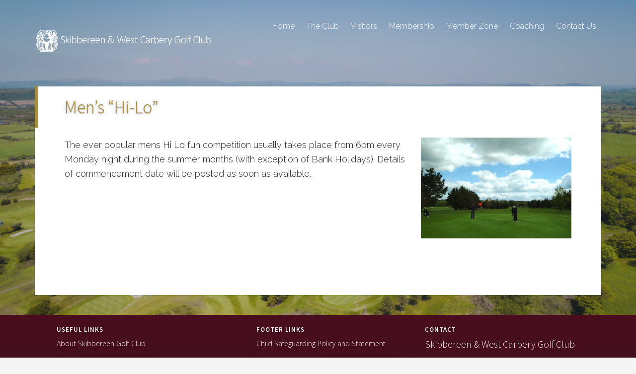

--- FILE ---
content_type: text/html; charset=UTF-8
request_url: https://www.skibbgolf.com/mens-hi-low/
body_size: 20055
content:
<!DOCTYPE html>
<html lang="en-US">
<head >
<meta charset="UTF-8" />
<meta name="viewport" content="width=device-width, initial-scale=1" />
<meta name='robots' content='index, follow, max-image-preview:large, max-snippet:-1, max-video-preview:-1' />
	<style>img:is([sizes="auto" i], [sizes^="auto," i]) { contain-intrinsic-size: 3000px 1500px }</style>
	
	<!-- This site is optimized with the Yoast SEO plugin v26.4 - https://yoast.com/wordpress/plugins/seo/ -->
	<title>Men’s &quot;Hi-Lo&quot; - Skibbereen and West Carbery Golf Club</title>
	<link rel="canonical" href="https://www.skibbgolf.com/mens-hi-low/" />
	<meta property="og:locale" content="en_US" />
	<meta property="og:type" content="article" />
	<meta property="og:title" content="Men’s &quot;Hi-Lo&quot; - Skibbereen and West Carbery Golf Club" />
	<meta property="og:description" content="The ever popular mens Hi Lo fun competition usually takes place from 6pm every Monday night during the summer months (with exception of Bank Holidays). Details of commencement date will be posted as soon as available.  " />
	<meta property="og:url" content="https://www.skibbgolf.com/mens-hi-low/" />
	<meta property="og:site_name" content="Skibbereen and West Carbery Golf Club" />
	<meta property="article:publisher" content="https://facebook.com/westcarberygolf" />
	<meta property="article:modified_time" content="2020-05-14T21:04:05+00:00" />
	<meta property="og:image" content="https://www.skibbgolf.com/wp-content/uploads/sites/5922/2016/07/DSCF2455.jpg" />
	<script type="application/ld+json" class="yoast-schema-graph">{"@context":"https://schema.org","@graph":[{"@type":"WebPage","@id":"https://www.skibbgolf.com/mens-hi-low/","url":"https://www.skibbgolf.com/mens-hi-low/","name":"Men’s \"Hi-Lo\" - Skibbereen and West Carbery Golf Club","isPartOf":{"@id":"https://www.skibbgolf.com/#website"},"primaryImageOfPage":{"@id":"https://www.skibbgolf.com/mens-hi-low/#primaryimage"},"image":{"@id":"https://www.skibbgolf.com/mens-hi-low/#primaryimage"},"thumbnailUrl":"https://www.skibbgolf.com/wp-content/uploads/sites/5922/2016/07/DSCF2455.jpg","datePublished":"2016-07-12T09:44:07+00:00","dateModified":"2020-05-14T21:04:05+00:00","inLanguage":"en-US","potentialAction":[{"@type":"ReadAction","target":["https://www.skibbgolf.com/mens-hi-low/"]}]},{"@type":"ImageObject","inLanguage":"en-US","@id":"https://www.skibbgolf.com/mens-hi-low/#primaryimage","url":"https://www.skibbgolf.com/wp-content/uploads/sites/5922/2016/07/DSCF2455.jpg","contentUrl":"https://www.skibbgolf.com/wp-content/uploads/sites/5922/2016/07/DSCF2455.jpg"},{"@type":"WebSite","@id":"https://www.skibbgolf.com/#website","url":"https://www.skibbgolf.com/","name":"Skibbereen Golf Club","description":"Skibbereen, Cork","publisher":{"@id":"https://www.skibbgolf.com/#organization"},"potentialAction":[{"@type":"SearchAction","target":{"@type":"EntryPoint","urlTemplate":"https://www.skibbgolf.com/?s={search_term_string}"},"query-input":{"@type":"PropertyValueSpecification","valueRequired":true,"valueName":"search_term_string"}}],"inLanguage":"en-US"},{"@type":"Organization","@id":"https://www.skibbgolf.com/#organization","name":"Skibbereen Golf Club","url":"https://www.skibbgolf.com/","logo":{"@type":"ImageObject","inLanguage":"en-US","@id":"https://www.skibbgolf.com/#/schema/logo/image/","url":"https://www.skibbgolf.com/wp-content/uploads/sites/5922/2026/01/ChatGPT-Image-Jan-8-2026-02_26_35-PM.png","contentUrl":"https://www.skibbgolf.com/wp-content/uploads/sites/5922/2026/01/ChatGPT-Image-Jan-8-2026-02_26_35-PM.png","width":1024,"height":1024,"caption":"Skibbereen Golf Club"},"image":{"@id":"https://www.skibbgolf.com/#/schema/logo/image/"},"sameAs":["https://facebook.com/westcarberygolf","https://www.instagram.com/skibbgolf"]}]}</script>
	<!-- / Yoast SEO plugin. -->


<link rel='dns-prefetch' href='//cdn.parsely.com' />
<link rel='dns-prefetch' href='//stats.wp.com' />
<link rel='dns-prefetch' href='//fonts.googleapis.com' />
<link rel='dns-prefetch' href='//v0.wordpress.com' />
<link rel="alternate" type="application/rss+xml" title="Skibbereen and West Carbery Golf Club &raquo; Feed" href="https://www.skibbgolf.com/feed/" />
<link rel="alternate" type="application/rss+xml" title="Skibbereen and West Carbery Golf Club &raquo; Comments Feed" href="https://www.skibbgolf.com/comments/feed/" />
<script type="text/javascript">
/* <![CDATA[ */
window._wpemojiSettings = {"baseUrl":"https:\/\/s.w.org\/images\/core\/emoji\/16.0.1\/72x72\/","ext":".png","svgUrl":"https:\/\/s.w.org\/images\/core\/emoji\/16.0.1\/svg\/","svgExt":".svg","source":{"concatemoji":"https:\/\/www.skibbgolf.com\/wp-includes\/js\/wp-emoji-release.min.js?ver=6.8.3"}};
/*! This file is auto-generated */
!function(s,n){var o,i,e;function c(e){try{var t={supportTests:e,timestamp:(new Date).valueOf()};sessionStorage.setItem(o,JSON.stringify(t))}catch(e){}}function p(e,t,n){e.clearRect(0,0,e.canvas.width,e.canvas.height),e.fillText(t,0,0);var t=new Uint32Array(e.getImageData(0,0,e.canvas.width,e.canvas.height).data),a=(e.clearRect(0,0,e.canvas.width,e.canvas.height),e.fillText(n,0,0),new Uint32Array(e.getImageData(0,0,e.canvas.width,e.canvas.height).data));return t.every(function(e,t){return e===a[t]})}function u(e,t){e.clearRect(0,0,e.canvas.width,e.canvas.height),e.fillText(t,0,0);for(var n=e.getImageData(16,16,1,1),a=0;a<n.data.length;a++)if(0!==n.data[a])return!1;return!0}function f(e,t,n,a){switch(t){case"flag":return n(e,"\ud83c\udff3\ufe0f\u200d\u26a7\ufe0f","\ud83c\udff3\ufe0f\u200b\u26a7\ufe0f")?!1:!n(e,"\ud83c\udde8\ud83c\uddf6","\ud83c\udde8\u200b\ud83c\uddf6")&&!n(e,"\ud83c\udff4\udb40\udc67\udb40\udc62\udb40\udc65\udb40\udc6e\udb40\udc67\udb40\udc7f","\ud83c\udff4\u200b\udb40\udc67\u200b\udb40\udc62\u200b\udb40\udc65\u200b\udb40\udc6e\u200b\udb40\udc67\u200b\udb40\udc7f");case"emoji":return!a(e,"\ud83e\udedf")}return!1}function g(e,t,n,a){var r="undefined"!=typeof WorkerGlobalScope&&self instanceof WorkerGlobalScope?new OffscreenCanvas(300,150):s.createElement("canvas"),o=r.getContext("2d",{willReadFrequently:!0}),i=(o.textBaseline="top",o.font="600 32px Arial",{});return e.forEach(function(e){i[e]=t(o,e,n,a)}),i}function t(e){var t=s.createElement("script");t.src=e,t.defer=!0,s.head.appendChild(t)}"undefined"!=typeof Promise&&(o="wpEmojiSettingsSupports",i=["flag","emoji"],n.supports={everything:!0,everythingExceptFlag:!0},e=new Promise(function(e){s.addEventListener("DOMContentLoaded",e,{once:!0})}),new Promise(function(t){var n=function(){try{var e=JSON.parse(sessionStorage.getItem(o));if("object"==typeof e&&"number"==typeof e.timestamp&&(new Date).valueOf()<e.timestamp+604800&&"object"==typeof e.supportTests)return e.supportTests}catch(e){}return null}();if(!n){if("undefined"!=typeof Worker&&"undefined"!=typeof OffscreenCanvas&&"undefined"!=typeof URL&&URL.createObjectURL&&"undefined"!=typeof Blob)try{var e="postMessage("+g.toString()+"("+[JSON.stringify(i),f.toString(),p.toString(),u.toString()].join(",")+"));",a=new Blob([e],{type:"text/javascript"}),r=new Worker(URL.createObjectURL(a),{name:"wpTestEmojiSupports"});return void(r.onmessage=function(e){c(n=e.data),r.terminate(),t(n)})}catch(e){}c(n=g(i,f,p,u))}t(n)}).then(function(e){for(var t in e)n.supports[t]=e[t],n.supports.everything=n.supports.everything&&n.supports[t],"flag"!==t&&(n.supports.everythingExceptFlag=n.supports.everythingExceptFlag&&n.supports[t]);n.supports.everythingExceptFlag=n.supports.everythingExceptFlag&&!n.supports.flag,n.DOMReady=!1,n.readyCallback=function(){n.DOMReady=!0}}).then(function(){return e}).then(function(){var e;n.supports.everything||(n.readyCallback(),(e=n.source||{}).concatemoji?t(e.concatemoji):e.wpemoji&&e.twemoji&&(t(e.twemoji),t(e.wpemoji)))}))}((window,document),window._wpemojiSettings);
/* ]]> */
</script>
<link rel='stylesheet' id='generate-pro-theme-css' href='https://www.skibbgolf.com/wp-content/themes/generate-pro/style.css?ver=2.0.0' media='all' />
<style id='wp-emoji-styles-inline-css'>

	img.wp-smiley, img.emoji {
		display: inline !important;
		border: none !important;
		box-shadow: none !important;
		height: 1em !important;
		width: 1em !important;
		margin: 0 0.07em !important;
		vertical-align: -0.1em !important;
		background: none !important;
		padding: 0 !important;
	}
</style>
<link rel='stylesheet' id='wp-block-library-css' href='https://www.skibbgolf.com/wp-includes/css/dist/block-library/style.min.css?ver=6.8.3' media='all' />
<style id='classic-theme-styles-inline-css'>
/*! This file is auto-generated */
.wp-block-button__link{color:#fff;background-color:#32373c;border-radius:9999px;box-shadow:none;text-decoration:none;padding:calc(.667em + 2px) calc(1.333em + 2px);font-size:1.125em}.wp-block-file__button{background:#32373c;color:#fff;text-decoration:none}
</style>
<style id='safe-svg-svg-icon-style-inline-css'>
.safe-svg-cover{text-align:center}.safe-svg-cover .safe-svg-inside{display:inline-block;max-width:100%}.safe-svg-cover svg{fill:currentColor;height:100%;max-height:100%;max-width:100%;width:100%}

</style>
<style id='wp-parsely-recommendations-style-inline-css'>
.parsely-recommendations-list-title{font-size:1.2em}.parsely-recommendations-list{list-style:none;padding:unset}.parsely-recommendations-cardbody{overflow:hidden;padding:.8em;text-overflow:ellipsis;white-space:nowrap}.parsely-recommendations-cardmedia{padding:.8em .8em 0}

</style>
<link rel='stylesheet' id='mediaelement-css' href='https://www.skibbgolf.com/wp-includes/js/mediaelement/mediaelementplayer-legacy.min.css?ver=4.2.17' media='all' />
<link rel='stylesheet' id='wp-mediaelement-css' href='https://www.skibbgolf.com/wp-includes/js/mediaelement/wp-mediaelement.min.css?ver=6.8.3' media='all' />
<style id='jetpack-sharing-buttons-style-inline-css'>
.jetpack-sharing-buttons__services-list{display:flex;flex-direction:row;flex-wrap:wrap;gap:0;list-style-type:none;margin:5px;padding:0}.jetpack-sharing-buttons__services-list.has-small-icon-size{font-size:12px}.jetpack-sharing-buttons__services-list.has-normal-icon-size{font-size:16px}.jetpack-sharing-buttons__services-list.has-large-icon-size{font-size:24px}.jetpack-sharing-buttons__services-list.has-huge-icon-size{font-size:36px}@media print{.jetpack-sharing-buttons__services-list{display:none!important}}.editor-styles-wrapper .wp-block-jetpack-sharing-buttons{gap:0;padding-inline-start:0}ul.jetpack-sharing-buttons__services-list.has-background{padding:1.25em 2.375em}
</style>
<style id='ghostkit-typography-inline-css'>
 
</style>
<style id='global-styles-inline-css'>
:root{--wp--preset--aspect-ratio--square: 1;--wp--preset--aspect-ratio--4-3: 4/3;--wp--preset--aspect-ratio--3-4: 3/4;--wp--preset--aspect-ratio--3-2: 3/2;--wp--preset--aspect-ratio--2-3: 2/3;--wp--preset--aspect-ratio--16-9: 16/9;--wp--preset--aspect-ratio--9-16: 9/16;--wp--preset--color--black: #000000;--wp--preset--color--cyan-bluish-gray: #abb8c3;--wp--preset--color--white: #ffffff;--wp--preset--color--pale-pink: #f78da7;--wp--preset--color--vivid-red: #cf2e2e;--wp--preset--color--luminous-vivid-orange: #ff6900;--wp--preset--color--luminous-vivid-amber: #fcb900;--wp--preset--color--light-green-cyan: #7bdcb5;--wp--preset--color--vivid-green-cyan: #00d084;--wp--preset--color--pale-cyan-blue: #8ed1fc;--wp--preset--color--vivid-cyan-blue: #0693e3;--wp--preset--color--vivid-purple: #9b51e0;--wp--preset--gradient--vivid-cyan-blue-to-vivid-purple: linear-gradient(135deg,rgba(6,147,227,1) 0%,rgb(155,81,224) 100%);--wp--preset--gradient--light-green-cyan-to-vivid-green-cyan: linear-gradient(135deg,rgb(122,220,180) 0%,rgb(0,208,130) 100%);--wp--preset--gradient--luminous-vivid-amber-to-luminous-vivid-orange: linear-gradient(135deg,rgba(252,185,0,1) 0%,rgba(255,105,0,1) 100%);--wp--preset--gradient--luminous-vivid-orange-to-vivid-red: linear-gradient(135deg,rgba(255,105,0,1) 0%,rgb(207,46,46) 100%);--wp--preset--gradient--very-light-gray-to-cyan-bluish-gray: linear-gradient(135deg,rgb(238,238,238) 0%,rgb(169,184,195) 100%);--wp--preset--gradient--cool-to-warm-spectrum: linear-gradient(135deg,rgb(74,234,220) 0%,rgb(151,120,209) 20%,rgb(207,42,186) 40%,rgb(238,44,130) 60%,rgb(251,105,98) 80%,rgb(254,248,76) 100%);--wp--preset--gradient--blush-light-purple: linear-gradient(135deg,rgb(255,206,236) 0%,rgb(152,150,240) 100%);--wp--preset--gradient--blush-bordeaux: linear-gradient(135deg,rgb(254,205,165) 0%,rgb(254,45,45) 50%,rgb(107,0,62) 100%);--wp--preset--gradient--luminous-dusk: linear-gradient(135deg,rgb(255,203,112) 0%,rgb(199,81,192) 50%,rgb(65,88,208) 100%);--wp--preset--gradient--pale-ocean: linear-gradient(135deg,rgb(255,245,203) 0%,rgb(182,227,212) 50%,rgb(51,167,181) 100%);--wp--preset--gradient--electric-grass: linear-gradient(135deg,rgb(202,248,128) 0%,rgb(113,206,126) 100%);--wp--preset--gradient--midnight: linear-gradient(135deg,rgb(2,3,129) 0%,rgb(40,116,252) 100%);--wp--preset--font-size--small: 13px;--wp--preset--font-size--medium: 20px;--wp--preset--font-size--large: 36px;--wp--preset--font-size--x-large: 42px;--wp--preset--spacing--20: 0.44rem;--wp--preset--spacing--30: 0.67rem;--wp--preset--spacing--40: 1rem;--wp--preset--spacing--50: 1.5rem;--wp--preset--spacing--60: 2.25rem;--wp--preset--spacing--70: 3.38rem;--wp--preset--spacing--80: 5.06rem;--wp--preset--shadow--natural: 6px 6px 9px rgba(0, 0, 0, 0.2);--wp--preset--shadow--deep: 12px 12px 50px rgba(0, 0, 0, 0.4);--wp--preset--shadow--sharp: 6px 6px 0px rgba(0, 0, 0, 0.2);--wp--preset--shadow--outlined: 6px 6px 0px -3px rgba(255, 255, 255, 1), 6px 6px rgba(0, 0, 0, 1);--wp--preset--shadow--crisp: 6px 6px 0px rgba(0, 0, 0, 1);}:where(.is-layout-flex){gap: 0.5em;}:where(.is-layout-grid){gap: 0.5em;}body .is-layout-flex{display: flex;}.is-layout-flex{flex-wrap: wrap;align-items: center;}.is-layout-flex > :is(*, div){margin: 0;}body .is-layout-grid{display: grid;}.is-layout-grid > :is(*, div){margin: 0;}:where(.wp-block-columns.is-layout-flex){gap: 2em;}:where(.wp-block-columns.is-layout-grid){gap: 2em;}:where(.wp-block-post-template.is-layout-flex){gap: 1.25em;}:where(.wp-block-post-template.is-layout-grid){gap: 1.25em;}.has-black-color{color: var(--wp--preset--color--black) !important;}.has-cyan-bluish-gray-color{color: var(--wp--preset--color--cyan-bluish-gray) !important;}.has-white-color{color: var(--wp--preset--color--white) !important;}.has-pale-pink-color{color: var(--wp--preset--color--pale-pink) !important;}.has-vivid-red-color{color: var(--wp--preset--color--vivid-red) !important;}.has-luminous-vivid-orange-color{color: var(--wp--preset--color--luminous-vivid-orange) !important;}.has-luminous-vivid-amber-color{color: var(--wp--preset--color--luminous-vivid-amber) !important;}.has-light-green-cyan-color{color: var(--wp--preset--color--light-green-cyan) !important;}.has-vivid-green-cyan-color{color: var(--wp--preset--color--vivid-green-cyan) !important;}.has-pale-cyan-blue-color{color: var(--wp--preset--color--pale-cyan-blue) !important;}.has-vivid-cyan-blue-color{color: var(--wp--preset--color--vivid-cyan-blue) !important;}.has-vivid-purple-color{color: var(--wp--preset--color--vivid-purple) !important;}.has-black-background-color{background-color: var(--wp--preset--color--black) !important;}.has-cyan-bluish-gray-background-color{background-color: var(--wp--preset--color--cyan-bluish-gray) !important;}.has-white-background-color{background-color: var(--wp--preset--color--white) !important;}.has-pale-pink-background-color{background-color: var(--wp--preset--color--pale-pink) !important;}.has-vivid-red-background-color{background-color: var(--wp--preset--color--vivid-red) !important;}.has-luminous-vivid-orange-background-color{background-color: var(--wp--preset--color--luminous-vivid-orange) !important;}.has-luminous-vivid-amber-background-color{background-color: var(--wp--preset--color--luminous-vivid-amber) !important;}.has-light-green-cyan-background-color{background-color: var(--wp--preset--color--light-green-cyan) !important;}.has-vivid-green-cyan-background-color{background-color: var(--wp--preset--color--vivid-green-cyan) !important;}.has-pale-cyan-blue-background-color{background-color: var(--wp--preset--color--pale-cyan-blue) !important;}.has-vivid-cyan-blue-background-color{background-color: var(--wp--preset--color--vivid-cyan-blue) !important;}.has-vivid-purple-background-color{background-color: var(--wp--preset--color--vivid-purple) !important;}.has-black-border-color{border-color: var(--wp--preset--color--black) !important;}.has-cyan-bluish-gray-border-color{border-color: var(--wp--preset--color--cyan-bluish-gray) !important;}.has-white-border-color{border-color: var(--wp--preset--color--white) !important;}.has-pale-pink-border-color{border-color: var(--wp--preset--color--pale-pink) !important;}.has-vivid-red-border-color{border-color: var(--wp--preset--color--vivid-red) !important;}.has-luminous-vivid-orange-border-color{border-color: var(--wp--preset--color--luminous-vivid-orange) !important;}.has-luminous-vivid-amber-border-color{border-color: var(--wp--preset--color--luminous-vivid-amber) !important;}.has-light-green-cyan-border-color{border-color: var(--wp--preset--color--light-green-cyan) !important;}.has-vivid-green-cyan-border-color{border-color: var(--wp--preset--color--vivid-green-cyan) !important;}.has-pale-cyan-blue-border-color{border-color: var(--wp--preset--color--pale-cyan-blue) !important;}.has-vivid-cyan-blue-border-color{border-color: var(--wp--preset--color--vivid-cyan-blue) !important;}.has-vivid-purple-border-color{border-color: var(--wp--preset--color--vivid-purple) !important;}.has-vivid-cyan-blue-to-vivid-purple-gradient-background{background: var(--wp--preset--gradient--vivid-cyan-blue-to-vivid-purple) !important;}.has-light-green-cyan-to-vivid-green-cyan-gradient-background{background: var(--wp--preset--gradient--light-green-cyan-to-vivid-green-cyan) !important;}.has-luminous-vivid-amber-to-luminous-vivid-orange-gradient-background{background: var(--wp--preset--gradient--luminous-vivid-amber-to-luminous-vivid-orange) !important;}.has-luminous-vivid-orange-to-vivid-red-gradient-background{background: var(--wp--preset--gradient--luminous-vivid-orange-to-vivid-red) !important;}.has-very-light-gray-to-cyan-bluish-gray-gradient-background{background: var(--wp--preset--gradient--very-light-gray-to-cyan-bluish-gray) !important;}.has-cool-to-warm-spectrum-gradient-background{background: var(--wp--preset--gradient--cool-to-warm-spectrum) !important;}.has-blush-light-purple-gradient-background{background: var(--wp--preset--gradient--blush-light-purple) !important;}.has-blush-bordeaux-gradient-background{background: var(--wp--preset--gradient--blush-bordeaux) !important;}.has-luminous-dusk-gradient-background{background: var(--wp--preset--gradient--luminous-dusk) !important;}.has-pale-ocean-gradient-background{background: var(--wp--preset--gradient--pale-ocean) !important;}.has-electric-grass-gradient-background{background: var(--wp--preset--gradient--electric-grass) !important;}.has-midnight-gradient-background{background: var(--wp--preset--gradient--midnight) !important;}.has-small-font-size{font-size: var(--wp--preset--font-size--small) !important;}.has-medium-font-size{font-size: var(--wp--preset--font-size--medium) !important;}.has-large-font-size{font-size: var(--wp--preset--font-size--large) !important;}.has-x-large-font-size{font-size: var(--wp--preset--font-size--x-large) !important;}
:where(.wp-block-post-template.is-layout-flex){gap: 1.25em;}:where(.wp-block-post-template.is-layout-grid){gap: 1.25em;}
:where(.wp-block-columns.is-layout-flex){gap: 2em;}:where(.wp-block-columns.is-layout-grid){gap: 2em;}
:root :where(.wp-block-pullquote){font-size: 1.5em;line-height: 1.6;}
</style>
<link rel='stylesheet' id='super-rss-reader-css' href='https://www.skibbgolf.com/wp-content/plugins/super-rss-reader/public/css/style.min.css?ver=5.3' media='all' />
<link rel='stylesheet' id='ghostkit-classic-theme-fallback-css' href='https://www.skibbgolf.com/wp-content/plugins/ghostkit/assets/css/fallback-classic-theme.css?ver=1768429639' media='all' />
<link rel='stylesheet' id='ghostkit-css' href='https://www.skibbgolf.com/wp-content/plugins/ghostkit/build/gutenberg/style.css?ver=1768429639' media='all' />
<link rel='stylesheet' id='login-with-google-css' href='https://www.skibbgolf.com/wp-content/client-mu-plugins/rkv-sso/login-with-google/assets/build/css/login.css?ver=1768429638' media='all' />
<link rel='stylesheet' id='dashicons-css' href='https://www.skibbgolf.com/wp-includes/css/dashicons.min.css?ver=6.8.3' media='all' />
<link rel='stylesheet' id='google-font-css' href='//fonts.googleapis.com/css?family=Source+Sans+Pro%3A300%2C600&#038;ver=2.0.0' media='all' />
<link rel='stylesheet' id='gn-genesis-a11y-css' href='https://www.skibbgolf.com/wp-content/plugins/golfnow-genesis-a11y//assets/dist/accessibility.css?ver=1.0' media='all' />
<link rel='stylesheet' id='golfnow-legacy-shortcodes-css-css' href='https://www.skibbgolf.com/wp-content/plugins/golfnow-legacy-shortcodes//assets/css/shortcodes.css?ver=1.0' media='all' />
<link rel='stylesheet' id='golfnow-legacy-shortcodes-responsive-css-css' href='https://www.skibbgolf.com/wp-content/plugins/golfnow-legacy-shortcodes//assets/css/shortcodes_responsive.css?ver=1.0' media='all' />
<link rel='stylesheet' id='simple-social-icons-font-css' href='https://www.skibbgolf.com/wp-content/plugins/simple-social-icons/css/style.css?ver=3.0.2' media='all' />
<link rel='stylesheet' id='golf-now-customize-styles-css' href='https://www.skibbgolf.com/wp-content/plugins/golfnow-customize/assets/dist/customize.css?ver=0.1.3' media='all' />
<link rel='stylesheet' id='golf-now-calendar-styles-css' href='https://www.skibbgolf.com/wp-content/plugins/golfnow-customize/assets/dist/sugar-calendar.css?ver=0.1.1' media='all' />
<script type="text/javascript" src="https://www.skibbgolf.com/wp-includes/js/jquery/jquery.min.js?ver=3.7.1" id="jquery-core-js"></script>
<script type="text/javascript" src="https://www.skibbgolf.com/wp-includes/js/jquery/jquery-migrate.min.js?ver=3.4.1" id="jquery-migrate-js"></script>
<script type="text/javascript" src="https://www.skibbgolf.com/wp-content/plugins/super-rss-reader/public/js/jquery.easy-ticker.min.js?ver=5.3" id="jquery-easy-ticker-js"></script>
<script type="text/javascript" src="https://www.skibbgolf.com/wp-content/plugins/super-rss-reader/public/js/script.min.js?ver=5.3" id="super-rss-reader-js"></script>
<script type="text/javascript" src="https://www.skibbgolf.com/wp-content/themes/generate-pro/js/responsive-menu.js?ver=1.0.0" id="generate-responsive-menu-js"></script>
<link rel="https://api.w.org/" href="https://www.skibbgolf.com/wp-json/" /><link rel="alternate" title="JSON" type="application/json" href="https://www.skibbgolf.com/wp-json/wp/v2/pages/220" /><meta name="generator" content="WordPress 6.8.3" />
<link rel='shortlink' href='https://www.skibbgolf.com/?p=220' />
<link rel="alternate" title="oEmbed (JSON)" type="application/json+oembed" href="https://www.skibbgolf.com/wp-json/oembed/1.0/embed?url=https%3A%2F%2Fwww.skibbgolf.com%2Fmens-hi-low%2F" />
<link rel="alternate" title="oEmbed (XML)" type="text/xml+oembed" href="https://www.skibbgolf.com/wp-json/oembed/1.0/embed?url=https%3A%2F%2Fwww.skibbgolf.com%2Fmens-hi-low%2F&#038;format=xml" />
	<style>img#wpstats{display:none}</style>
				<style type="text/css">
			.ghostkit-effects-enabled .ghostkit-effects-reveal {
				pointer-events: none;
				visibility: hidden;
			}
		</style>
		<script>
			if (!window.matchMedia('(prefers-reduced-motion: reduce)').matches) {
				document.documentElement.classList.add(
					'ghostkit-effects-enabled'
				);
			}
		</script>
		<script type="application/ld+json" class="wp-parsely-metadata">{"@context":"https:\/\/schema.org","@type":"WebPage","headline":"Men\u2019s &#8220;Hi-Lo&#8221;","url":"http:\/\/www.skibbgolf.com\/mens-hi-low\/","mainEntityOfPage":{"@type":"WebPage","@id":"http:\/\/www.skibbgolf.com\/mens-hi-low\/"},"thumbnailUrl":"","image":{"@type":"ImageObject","url":""},"articleSection":"Uncategorized","author":[{"@type":"Person","name":"spanny"}],"creator":["spanny"],"publisher":{"@type":"Organization","name":"Skibbereen and West Carbery Golf Club","logo":""},"keywords":[],"dateCreated":"2016-07-12T09:44:07Z","datePublished":"2016-07-12T09:44:07Z","dateModified":"2020-05-14T21:04:05Z"}</script><link rel="icon" href="https://www.skibbgolf.com/wp-content/themes/generate-pro/images/favicon.ico" />
<style type="text/css">.site-title a { background: url(https://www.skibbgolf.com/wp-content/uploads/sites/5922/2017/03/logo.png) no-repeat !important; }</style>


<!-- Google Analytics -->
<script>
(function(i,s,o,g,r,a,m){i['GoogleAnalyticsObject']=r;i[r]=i[r]||function(){
(i[r].q=i[r].q||[]).push(arguments)},i[r].l=1*new Date();a=s.createElement(o),
m=s.getElementsByTagName(o)[0];a.async=1;a.src=g;m.parentNode.insertBefore(a,m)
})(window,document,'script','https://www.google-analytics.com/analytics.js','ga');

	ga('create', 'UA-26642741-3', 'auto');
	ga('send', 'pageview');
</script>
<!-- End Google Analytics -->
<style type="text/css" id="custom-background-css">
body.custom-background { background-image: url("https://www.skibbgolf.com/wp-content/uploads/sites/5922/2021/06/DJI_0212-HDR.jpg"); background-position: center center; background-size: cover; background-repeat: no-repeat; background-attachment: fixed; }
</style>
	<!-- Google Analytics -->
<script>
ga('create', 'UA-196173948-1', 'auto', 'siteTracker');
ga('siteTracker.send', 'pageview');
</script>
<!-- End Google Analytics -->
		<style type="text/css" id="wp-custom-css">
			/*
A supplemental stylesheet for the 'generate-pro' child-theme. This stylesheet is included after the child-theme's style.css so use the '!important' directive to ovverride any styles there-in.
*/


@import 'https://fonts.googleapis.com/css?family=Raleway:300,400';
@import 'https://fonts.googleapis.com/css?family=Open+Sans:300,400';

body.custom-background{
    background-size: cover !important;
}

p.modern-button-color a:hover, p.modern-button-color input:hover, p.modsern-button modern-button:hover {
    background: rgba(51,51,51,0.05);
    colour:#fff!important;
}
 
.modern-button-color a {
    border-radius: 0.21429em;
    font-size: 0.77778em;
    letter-spacing: 0.1em;
    padding: 1.35714em 1.92857em 1.21429em;
}
.tp-caption a:hover {
    color: #fff!important;
}
 
p.modern-button-color a, p.modern-button-color input, p.modern-button-color modern-button-color {
    background: rgba(51,51,51,0);
    border: 1px solid #99252b;
    border-radius: 5px;
    color: #333;
    cursor: pointer;
    display: inline-block;
    font-family: "Open Sans",sans-serif;
    -webkit-font-smoothing: antialiased;
    font-weight: 700;
    line-height: 0.3em!important;
    text-transform: uppercase;
    transition: background 0.3s ease 0s;
    min-width:220px;
    font-size:19px;
}

.modern-button-color {
    padding-bottom: 80px;
    margin-bottom: 0px;
}



.circles-count {
    background: #fff;
    height: auto;
}





.vc_progress_bar {
  display: none;
}

 .counters-container {
    padding: 5px 0px;
}
.counters-container .counter {
  margin-right: 10%;
  margin-bottom: 38px;
  display: inline-block;
}
.counters-container .counter:last-of-type {
  margin-right: 0;
}
.counters-container .counter .chart {
  position: relative;
  width: 155px;
  height: 175px;
}
.counters-container .counter .chart span {
  font-size: 50px;
  font-size: 5rem;
  line-height: 1;
  top: 36px;
  position: absolute;
  display: block;
  width: 155px;
  font-family: "Open Sans", sans-serif;
  font-weight: 400;
}
.counters-container .counter-text {
  font-family: "Open Sans", sans-serif;
  font-weight: 100;
  font-size: 15px;
  font-size: 1.5rem;
}





.wrapbottom {
    PADDING-bottom: 30PX;
}

.mapss {
padding:0px!important;
background:#FFF;
}

.club-mem {
    background: linear-gradient(to bottom, rgba(0,0,0,0) 0%,rgba(0,0,0,0) 100%), url(https://www.skibbgolf.com/wp-content/uploads/sites/5922/2016/07/Una-Murray-16th-Green-1-1-e1483564122169.jpg) no-repeat center center;
    background: -webkit-linear-gradient(to bottom, rgba(0,0,0,0) 0%,rgba(0,0,0,0) 100%), url(https://www.skibbgolf.com/wp-content/uploads/sites/5922/2016/07/Una-Murray-16th-Green-1-1-e1483564122169.jpg) no-repeat center center;
    background: -ms-linear-gradient(to bottom, rgba(0,0,0,0) 0%,rgba(0,0,0,0) 100%), url(https://www.skibbgolf.com/wp-content/uploads/sites/5922/2016/07/Una-Murray-16th-Green-1-1-e1483564122169.jpg) no-repeat center center;
    background: -moz-linear-gradient(to bottom, rgba(0,0,0,0) 0%,rgba(0,0,0,0) 100%), url(https://www.skibbgolf.com/wp-content/uploads/sites/5922/2016/07/Una-Murray-16th-Green-1-1-e1483564122169.jpg) no-repeat center center;
    background-size: cover;
   /* height: 500px;*/
    background-repeat: no-repeat;
background-attachment: fixed;
overflow: hidden;

}



.icon-title-g::after {
margin-left:70px;
}
.icon-title-g::before {
margin-right:70px;
}
.icon-title-g::after, .icon-title-g::before {
    content: " ";
    display: inline-block;
    border-top: 1px solid #000;
    padding-bottom: 9px;
    width: 109px;
}



.icon-title-g {
    font-size: 32px;
    font-weight: 700;
    text-align: center;
    padding-top:1px;
    color: #333;
    margin-bottom: -24px;
}

.slider-wrapper {
    max-width: 540px;
    width: 100%;
    margin: auto;
    padding: 50px;
    border-right: 1px solid #000;
    border-left: 1px solid #000;
    border-bottom: 1px solid #000;
}


.home-gallery {
    height: auto;
    background:#fff;
    padding: 70px 0px;
}
#golfadvisor_b1 {
    height: 20px;
    float: left;
    position: inherit;
    width: 100%!important;
}
div#golfadvisor_b1 * {
    margin: 0 auto!important;
}

.poweredbyGCS {
    margin-top: 10px;
}

.address {
    margin-top: 10px;
}
 .copy {
    margin-top: 10px;
}
p.modern-button a:hover, p.modern-button input:hover, p.modsern-button modern-button:hover {
    background: rgba(255,255,255,0.35);
    colour:#fff!important;
}
 
.modern-button a {
    border-radius: 0.21429em;
    font-size: 0.77778em;
    letter-spacing: 0.1em;
    padding: 1.35714em 1.92857em 1.21429em;
}
.tp-caption a:hover {
    color: #fff!important;
}
 
p.modern-button a, p.modern-button input, p.modern-button modern-button {
    background: rgba(255,255,255,0.25);
    border: 1px solid #fff;
    border-radius: 5px;
    color: white;
    cursor: pointer;
    display: inline-block;
    font-family: "Open Sans",sans-serif;
    -webkit-font-smoothing: antialiased;
    font-weight: 700;
    line-height: 0.3em!important;
    text-transform: uppercase;
    transition: background 0.3s ease 0s;
    min-width:220px;
    font-size:19px;
}





.clear-now {
    clear: inherit;
    margin-bottom: 0px;
    height: 10px;
}


.next-comp {
    background: linear-gradient(to bottom, rgba(0,0,0,0) 0%,rgba(0,0,0,0) 100%), url(https://www.skibbgolf.com/wp-content/uploads/sites/5922/2016/07/Una-Murray-Clubhouse-18th-open.jpg) no-repeat center center;
    background: -webkit-linear-gradient(to bottom, rgba(0,0,0,0) 0%,rgba(0,0,0,0) 100%), url(https://www.skibbgolf.com/wp-content/uploads/sites/5922/2016/07/Una-Murray-Clubhouse-18th-open.jpg) no-repeat center center;
    background: -ms-linear-gradient(to bottom, rgba(0,0,0,0) 0%,rgba(0,0,0,0) 100%), url(https://www.skibbgolf.com/wp-content/uploads/sites/5922/2016/07/Una-Murray-Clubhouse-18th-open.jpg) no-repeat center center;
    background: -moz-linear-gradient(to bottom, rgba(0,0,0,0) 0%,rgba(0,0,0,0) 100%), url(https://www.skibbgolf.com/wp-content/uploads/sites/5922/2016/07/Una-Murray-Clubhouse-18th-open.jpg) no-repeat center center;
    background-size: cover;
   /* height: 500px;*/
    background-repeat: no-repeat;
background-attachment: fixed;

}


.next-comp-time{
color: #fff;
font-size: 32px;
}
.next-comp-date{
color: #fff;
font-size: 33px;
font-family: "Open Sans", sans-serif;
-webkit-font-smoothing: antialiased;
}
.next-comp-title{
    font-size: 49px;
    font-weight: 700;
    text-align: center;
    padding: 60px 40px 50px 0px;
    color: #fff;
}


.icon-title {
    font-size: 32px;
    font-weight: 700;
    text-align: center;
    padding: 45px 0px;
    color: #333;
}




.banner{

    color: #333;
    text-align: center;
    font-size: 14px;
background-color: rgba(255,255,255,1);
width:30%;
margin-right:1.5%;
margin-left:1.5%;
padding: 10px 20px;
display: inline-block;
text-align:center;
position:relative;
min-width: 280px;
}
 
 
.banner:last-child{
margin-right:0;
}
 
.pageOnly .bannerWrapper{
    margin-top: 40px;
}
 
.ctm-hover a:hover {
    background: rgba(1,62,52,0)!important;
}
 
.hover01 figure img {
    -webkit-transform: scale(1);
    transform: scale(1);
    -webkit-transition: .3s ease-in-out;
    transition: .3s ease-in-out;
}
.hover01 figure:hover img {
    -webkit-transform: scale(1.1);
    transform: scale(1.1);
}
 
.title-2
{
    font-size: 21px!important;
    color: #99252b!important;
font-weight: 500;
    letter-spacing: 2px;
    text-transform: uppercase;
 
}





















.icons-home {
    background: #fff;
}
.overlay-home {
    background: rgba(75, 75, 75, 0.3);
overflow: hidden;
}
.home-text {
    color: #FFFFFF;
    font-size: 24px;
    font-weight: 300;
    text-align: center;
    margin-top: 15px;
}

.home-header {
    color: #FFFFFF;
    font-family: raleway, sans-serif;
    -webkit-font-smoothing: antialiased;
    font-size: 30px;
    font-weight: 600;
    letter-spacing: 3px;
    text-align: center;
    text-transform: uppercase;
}

#u1011 {
    z-index: 12;
    width: 428px;
    height: 2px;
    background-color: #FFFFFF;
    position: relative;
    margin-right: -10000px;
    margin-top: 0px;
    left: 30%;
}
.grpelem {
    display: inline;
    float: left;
}

body {
font-family: 'Raleway', sans-serif;
-webkit-font-smoothing: antialiased;
}

.site-header .widget-area {
    float: right;
    padding-top: 23px;
    text-align: right;
    width: 740px;
}

.genesis-nav-menu li a {
    color: #fff;
}
.genesis-nav-menu > li.menu-item {
    padding: 0 3px;
}


.entry .entry-header .entry-title {
    border-left: 6px solid #222;
    margin-left: 0px;
}



/*.page-id-5 .entry{
padding: 0px 0px 60px;
}*/

.entry{
padding: 0px 0 60px;
}


.page-id-332 .entry-header{
    display: none;
}

.entry-content {
    padding: 0px 60px 30px;
}

.mobile-screen {
    background-size: 100%;
    /*display: none;*/
    height: 764px;
    margin: 20px auto 0;
    margin: 2rem auto 0;
    width: 398px;
}

.mobile-screen iframe {
    background: #fff;
    border: none;
    height: 515px;
    margin: 125px 42px;
    overflow-y: scroll;
    width: 320px;
-webkit-overflow-scrolling: touch;
}

iframe {max-width: 100%;}

.site-header .widget-area .widget-wrap {
float: right;
}


.sidebar .widget {
padding-top: 0;
}

.theme-light.slider-wrapper {
margin-bottom: 15px;
}

.genesis-nav-menu > li.menu-item {
padding: 0 3px;
}

@media only screen and (max-width: 1139px) {
.genesis-nav-menu > li.menu-item {
padding: 0 19px;
}
.title-area {
    margin: 0 auto;
}
.title-area {
    float: none;
}
.site-header .widget-area {
    float: none;
    padding-top: 23px;
    text-align: center;
    width: 100%;
}
.site-header .widget-area .widget-wrap {
    float: none;
}
.social-text {
text-align: center!important;
}


}

@media only screen and (max-width: 1023px) {
.genesis-nav-menu > li.menu-item {
padding: 0;
}
}

.genesis-tabs-container .genesis-tabs-control li {
width: 11%;
text-align: center;
border-bottom: 1px solid #E7E7E7;
}

.genesis-nav-menu .menu-item.mobileOnly,
p.mobileOnly {
display: none;
}

@media only screen and (max-width: 768px) {
.genesis-nav-menu .menu-item.mobileOnly,
p.mobileOnly {
display: block;
}
.slider-wrapper {

    padding: 30px 0 0;
}
.slider-wrapper {
    border-right: 0px solid #000;
    border-left: 0px solid #000;
    border-bottom: 0px solid #000;
}
.genesis-nav-menu.responsive-menu > .menu-item-has-children::before {
    color:#fff;
}

.genesis-nav-menu.responsive-menu li a, .genesis-nav-menu.responsive-menu li a:hover, .nav-primary .genesis-nav-menu.responsive-menu > li > a:hover, .nav-primary .genesis-nav-menu.responsive-menu > li.menu-item-has-children:hover > a {
    color: #fff;
    line-height: 1;
}


}
p.mobileOnly a.button {
background: #0089C6;
color: white;
}

p.mobileOnly a.button:hover {
background: #179CD7;
}




h1 {
    color: #ac8e34;
}

.header-image .site-title > a {
    min-height: 86px;
}

a {
    color: #ac8e34;
}

.site-container a:hover {
    color: #99252b;
}

.site-header {
    min-height: 122px;
}

.header-image .title-area {
    padding-top: 48px;
}

.nav-primary .wrap {
    border-top: 4px solid #99252b;
}

.nav-primary .genesis-nav-menu > li.menu-item-has-children:hover > a, .nav-primary .genesis-nav-menu > li > a:hover {
    background-color: #99252b;
    color: #fff;
}

.genesis-nav-menu li a {
    padding: 22px 7px;
}

.genesis-nav-menu li .sub-menu a {
    background-color: #99252b;
    color: #fff;
}

.genesis-nav-menu li .sub-menu a:hover {
    background-color: #83161b;
    color: #fff;
}

.entry .entry-header .entry-title {
    border-left: 6px solid #ac8e34;
}

.site-footer {
    background-color: #9D252B;
}

button, input[type="button"], input[type="reset"], input[type="submit"], .button {
    background-color: #99252b;
}

button:hover, input:hover[type="button"], input:hover[type="reset"], input:hover[type="submit"], .button:hover {
    background-color: #ac8e34;
}

@media only screen and (max-width: 1023px) {
.genesis-nav-menu li a {
    padding: 22px 16px;
}}

p.mobileOnly a.button {
    background: #99252b;
}

p.mobileOnly a.button:hover {
    background: #ac8e34;
}
.social-text {
text-align: right;
}

@media only screen and (max-width: 768px) {
.genesis-nav-menu.responsive-menu li a:hover, .nav-primary .genesis-nav-menu.responsive-menu > li > a:hover, .nav-primary .genesis-nav-menu.responsive-menu > li.menu-item-has-children:hover > a {
    background: #99252b;
    color: #fff;
}}

@media only screen and (max-width: 768px) {
.genesis-nav-menu.responsive-menu .sub-menu li a {
    color: #fff;
    background: #99252b;
}
#u1011 {
display:none;
}
}

@media only screen and (max-width: 768px) {
.genesis-nav-menu.responsive-menu .sub-menu li a:hover {
    color: #fff;
    background: #99252b;
}
.responsive-menu-icon {
    padding: 10px;
}
.icon-title-g::after, .icon-title-g::before {
    display:none;
}
}
@media only screen and (max-width: 468px) {
.banner {
width: 100%;
margin-right: 0%;
margin-left: 0%;
}
.banner > p {

display:none;}



}


/*Club Requested Header Changes*/


/*.site-header .widget-area .widget-wrap {
    float: none;
}

.site-header .widget-area {
    float: none;
    padding-top: 23px;
    text-align: center;
    width: 100%;
}



.home-header {
    margin-top: 60px !important;
}

.tel-email {
    color: #fff;
    padding-top: 11px;
}
.tel-email > p {
margin-bottom:0px;
}*/

.home_box_01{
    background: #fff;
}
@media only screen and (max-width: 1360px) {
.home_box_01 .one-half{
width:100%;
margin-left: 0;
}
.slider-wrapper {
    max-width: 450px;
}
.icon-title-g::after, .icon-title-g::before {
    width: 66px;
}

}

a.wpmudevevents-calendar-event:hover{
    color: #FFF;
}

.footer-widgets{
padding-top: 0;
background-color: transparent;
}

.footer-widgets .wrap{
    max-width: 100%;
}
.footer-widgets-1, .footer-widgets-2, .footer-widgets-3{
    width: 100%;
    margin: 0;
}
.footer-widgets{
font-family: "Open Sans", sans-serif;
}
.footer-widgets .widget-title, .CourseStatus-title {
    font-size: 49px;
    font-weight: 700;
    text-align: center;
   /* padding: 60px 40px 50px 0px;*/
}
.footer-widgets{
color: #fff;
}
.footer-widgets .wrap a{
color: #ac8e34;
}
.footer-widgets-3{
    background: #fff;
}
.footer-widgets-3 .widget{
width:40%;
margin:0 5%;
float: left;
clear: none;
}

.footer-widgets-3 .widget-wrap{
max-width: 700px;
    margin: 0 auto;
}

#eab_calendarupcoming_widget-2{
    color: #333;
}

#eab_calendarupcoming_widget-2 .widget-title{
    font-size: 32px;
    font-weight: 700;
    color: #333;
    padding: 40px 40px 15px;
}
.gallery_box{display:none;}


@media only screen and (max-width: 1139px) {
.icon-title-g::after, .icon-title-g::before{
width: 41px;
}
.slider-wrapper {
    max-width: 400px;
}
}
@media only screen and (max-width: 1023px) {
.footer-widgets-3 .widget{
width:90%;
clear: both;
}
.icon-title-g::after, .icon-title-g::before{
width: 138px;
}
.slider-wrapper {
    max-width: 600px;
}
.banner{
    min-width: 230px;
}
}

@media only screen and (max-width: 768px) {
.footer-widgets .wrap{
    padding-left: 0;
    padding-right: 0;
}
}


.footer-widgets-2 {
    padding: 5%;
    min-height: 300px;
}

.footer-widgets-2 .widget{
    max-width: 800px;
    margin: 0 auto;
}

.home .site-inner .content {
color:#fff;
}

.mobileOnly {
	text-align: center;
}

.mobile-link {
	display: inline-block;
  margin: 10px;
}
/* === GENESIS: remove sidebar on homepage === */

/* Hide the sidebar */
.home .sidebar,
.front-page .sidebar {
  display: none !important;
}

/* Make content full width */
.home .content,
.front-page .content {
  width: 100% !important;
  float: none !important;
  margin: 0 !important;
}

/* Some Genesis child themes use these wrappers */
.home .content-sidebar-wrap,
.front-page .content-sidebar-wrap {
  display: block !important;
}

/* If the theme sets explicit max-widths */
.home .site-inner,
.front-page .site-inner {
  max-width: 100% !important;
}
/* Hide Google Maps embeds on the homepage */
.home iframe[src*="google.com/maps"],
.front-page iframe[src*="google.com/maps"],
.home iframe[src*="googleusercontent.com/maps"],
.front-page iframe[src*="googleusercontent.com/maps"] {
  display: none !important;
}

/* In case it’s wrapped in a common map container */
.home .map,
.home .maps,
.home .mapss,
.front-page .map,
.front-page .maps,
.front-page .mapss {
  display: none !important;
}
/* Kill the mobile-only red buttons */
@media only screen and (max-width: 768px) {
  .mobileOnly { 
    display: none !important; 
  }
}
/* Footer contact + socials on the red bar */
.site-footer{
  background: #9D252B;          /* keep club red */
  text-align: center;
  padding: 16px 0;
}

.site-footer,
.site-footer a{
  color: #fff !important;
  font-weight: 600;
  font-size: 14px;
  text-decoration: none;
}

.site-footer a:hover{
  text-decoration: underline;
  color: #fff !important;
}
/* Simple Social Icons – footer polish */
.footer-widgets .simple-social-icons ul{
  display: flex;
  gap: 12px;
  padding: 0;
}

.footer-widgets .simple-social-icons ul li{
  margin: 0;
}

.footer-widgets .simple-social-icons ul li a{
  background: transparent !important;
  border: 1px solid rgba(255,255,255,.25);
  transition: all .2s ease;
}

.footer-widgets .simple-social-icons ul li a:hover{
  border-color: #ac8e34;
}

/* Centre on mobile */
@media (max-width: 768px){
  .footer-widgets .simple-social-icons ul{
    justify-content: center;
  }
}
/* === CLEAN GENESIS FOOTER WIDGETS RESET === */
.footer-widgets{
  background: #0f172a;
  color: rgba(255,255,255,.9);
  padding: 48px 16px;
}

.footer-widgets .wrap{
  max-width: 1100px;
  display: grid;
  grid-template-columns: repeat(3, 1fr);
  gap: 32px;
}

/* Stack on mobile */
@media (max-width: 768px){
  .footer-widgets .wrap{
    grid-template-columns: 1fr;
    text-align: center;
  }
}

.footer-widgets .widget-title{
  color: #fff;
  font-size: 15px;
  font-weight: 600;
  margin-bottom: 12px;
}

.footer-widgets a{
  color: rgba(255,255,255,.85);
  text-decoration: none;
}
.footer-widgets a:hover{
  text-decoration: underline;
}
/* === FINAL FOOTER BAR (LEGAL) === */
.site-footer{
  background: #0b1220 !important;
  padding: 14px 16px !important;
  text-align: center;
  border-top: 1px solid rgba(255,255,255,.08);
}

.site-footer,
.site-footer a{
  color: rgba(255,255,255,.7) !important;
  font-size: 13px;
  font-weight: 500;
}
.site-footer .golfnow-footer,
.site-footer .poweredbyGCS,
.site-footer #golfadvisor_b1{
  display: none !important;
}
/* === Force Genesis footer widgets into 3 columns (overrides old float rules) === */
.footer-widgets .wrap{
  max-width: 1100px;
  margin: 0 auto;
  padding: 0 16px;
  display: grid !important;
  grid-template-columns: repeat(3, minmax(0, 1fr));
  gap: 32px;
}

/* Genesis outputs .footer-widgets-1/2/3 as widget areas */
.footer-widgets-1,
.footer-widgets-2,
.footer-widgets-3{
  width: auto !important;
  margin: 0 !important;
  float: none !important;
  background: transparent !important;
}

/* Stack on mobile */
@media (max-width: 768px){
  .footer-widgets .wrap{
    grid-template-columns: 1fr;
    text-align: center;
  }
}
/* =========================
   FINAL FOOTER OVERRIDES
   ========================= */

/* Footer widgets area (the main footer content) */
.footer-widgets{
  background: #0f172a !important;
  color: rgba(255,255,255,.9) !important;
  padding: 24px 16px !important;   /* reduce dominance */
}

/* Make footer a clean grid */
.footer-widgets .wrap{
  max-width: 1100px !important;
  margin: 0 auto !important;
  padding: 0 16px !important;

  display: grid !important;
  grid-template-columns: repeat(3, minmax(0, 1fr)) !important;
  gap: 24px !important;
  align-items: start !important;
}

/* If you only want TWO columns (contact + links), switch to this instead:
.footer-widgets .wrap{
  grid-template-columns: repeat(2, minmax(0, 1fr)) !important;
}
*/

.footer-widgets-1,
.footer-widgets-2,
.footer-widgets-3{
  width: auto !important;
  margin: 0 !important;
  float: none !important;
  background: transparent !important;
  padding: 0 !important;
  min-height: 0 !important;
}

/* Kill legacy “dominant footer” styling */
.footer-widgets .widget-title{
  font-size: 14px !important;
  font-weight: 700 !important;
  text-align: left !important;
  margin: 0 0 10px 0 !important;
  color: #fff !important;
  letter-spacing: .06em;
  text-transform: uppercase;
}

/* Links */
.footer-widgets a{
  color: rgba(255,255,255,.82) !important;
  text-decoration: none;
}
.footer-widgets a:hover{
  text-decoration: underline;
  color: #ac8e34 !important;
}

/* Simple Social Icons (make sure visible) */
.footer-widgets .simple-social-icons ul{
  display: flex;
  gap: 10px;
  padding: 0 !important;
  margin: 10px 0 0 !important;
}
.footer-widgets .simple-social-icons ul li{ margin: 0 !important; }
.footer-widgets .simple-social-icons ul li a{
  background: transparent !important;
  border: 1px solid rgba(255,255,255,.22) !important;
}
.footer-widgets .simple-social-icons ul li a:hover{
  border-color: #ac8e34 !important;
}

/* Mobile */
@media (max-width: 768px){
  .footer-widgets .wrap{
    grid-template-columns: 1fr !important;
    text-align: center !important;
  }
  .footer-widgets .widget-title{
    text-align: center !important;
  }
  .footer-widgets .simple-social-icons ul{
    justify-content: center;
  }
}

/* The thin legal bar at the very bottom */
.site-footer{
  background: #0b1220 !important;
  padding: 10px 16px !important;
  text-align: center !important;
  border-top: 1px solid rgba(255,255,255,.08) !important;
}
.site-footer,
.site-footer a{
  color: rgba(255,255,255,.7) !important;
  font-size: 13px !important;
  font-weight: 500 !important;
}

/* Hide legacy injected junk */
.site-footer .golfnow-footer,
.site-footer .poweredbyGCS,
.site-footer #golfadvisor_b1{
  display: none !important;
}
/* --- Stop the footer being massive (legacy overrides) --- */
.footer-widgets-2{
  padding: 0 !important;
  min-height: 0 !important;
}

/* Some themes set big margins on widgets in footer */
.footer-widgets .widget{
  margin: 0 0 14px 0 !important;
}

/* Ensure the three footer columns align to the top */
.footer-widgets .wrap{
  align-items: start !important;
}

.footer-widgets-1,
.footer-widgets-2,
.footer-widgets-3{
  align-self: start !important;
}

/* Make Footer 1 stack contact + socials tightly */
.footer-widgets-1{
  display: flex !important;
  flex-direction: column !important;
  gap: 14px !important;
}

/* Social icons: keep them near the contact, not drifting */
.footer-widgets-1 .simple-social-icons{
  margin-top: 6px !important;
}
/* ==========================
   FOOTER: FORCE 3-COLUMN GRID
   (override legacy Genesis floats/clears)
   ========================== */

.footer-widgets{
  background: #0f172a !important;
  padding: 22px 0 !important;          /* stop footer dominating */
}

/* Target the correct wrap (direct child) */
.footer-widgets > .wrap{
  max-width: 1100px !important;
  margin: 0 auto !important;
  padding: 0 24px !important;

  display: grid !important;
  grid-template-columns: 1.2fr 1fr 1fr !important; /* contact slightly wider */
  gap: 28px !important;
  align-items: start !important;
}

/* Genesis widget areas */
.footer-widgets .widget-area,
.footer-widgets-1,
.footer-widgets-2,
.footer-widgets-3{
  float: none !important;
  clear: none !important;
  width: auto !important;
  margin: 0 !important;
  padding: 0 !important;
  min-height: 0 !important;
  background: transparent !important;
}

/* Kill the legacy rules that make the footer huge */
.footer-widgets-2{
  padding: 0 !important;
  min-height: 0 !important;
}

/* Make headings small + left aligned */
.footer-widgets .widget-title{
  font-size: 13px !important;
  font-weight: 700 !important;
  text-transform: uppercase !important;
  letter-spacing: .08em !important;
  text-align: left !important;
  margin: 0 0 10px 0 !important;
  color: #fff !important;
}

/* Tighten widget spacing */
.footer-widgets .widget{
  margin: 0 0 14px 0 !important;
}

/* Prevent email/phone wrapping weirdly */
.footer-widgets a{
  word-break: break-word;
}

/* Simple Social Icons: keep them tucked under the heading */
.footer-widgets .simple-social-icons ul{
  display: flex !important;
  gap: 10px !important;
  padding: 0 !important;
  margin: 8px 0 0 !important;
}
.footer-widgets .simple-social-icons ul li{ margin: 0 !important; }

/* Mobile: stack nicely */
@media (max-width: 768px){
  .footer-widgets > .wrap{
    grid-template-columns: 1fr !important;
    text-align: center !important;
  }
  .footer-widgets .widget-title{
    text-align: center !important;
  }
  .footer-widgets .simple-social-icons ul{
    justify-content: center !important;
  }
}
/* ==========================
   FOOTER WIDGETS: FORCE 1 ROW / 3 COLUMNS
   ========================== */

/* Ensure footer widgets area isn't huge */
.footer-widgets{
  padding: 22px 0 !important;
  background: #0f172a !important;
}

/* Grid container: 3 columns only */
.footer-widgets#genesis-footer-widgets > .wrap{
  max-width: 1100px !important;
  margin: 0 auto !important;
  padding: 0 24px !important;

  display: grid !important;
  grid-template-columns: 1.2fr 1fr 1fr !important; /* contact a bit wider */
  grid-template-rows: auto !important;
  gap: 28px !important;
  align-items: start !important;
}

/* Each widget area must be a single grid item (no floats, no 100% width) */
.footer-widgets#genesis-footer-widgets .widget-area{
  float: none !important;
  clear: none !important;
  width: auto !important;
  margin: 0 !important;
  padding: 0 !important;
  background: transparent !important;
  min-height: 0 !important;
}

/* Kill legacy rules that make things wrap/stack strangely */
.footer-widgets-1, .footer-widgets-2, .footer-widgets-3{
  width: auto !important;
}

/* Footer 1: stack Contact + Socials in one column neatly */
.footer-widgets-1{
  display: flex !important;
  flex-direction: column !important;
  gap: 14px !important;
  justify-content: flex-start !important;
}

/* If any widget inside footer is floating, stop it */
.footer-widgets .widget{
  float: none !important;
  width: auto !important;
  margin: 0 0 14px 0 !important;
}

/* Make widget titles consistent and not huge */
.footer-widgets .widget-title{
  font-size: 13px !important;
  font-weight: 700 !important;
  letter-spacing: .08em !important;
  text-transform: uppercase !important;
  text-align: left !important;
  margin: 0 0 10px 0 !important;
  color: #fff !important;
}

/* Social icons: keep compact */
.footer-widgets .simple-social-icons ul{
  display: flex !important;
  gap: 10px !important;
  padding: 0 !important;
  margin: 6px 0 0 !important;
}
.footer-widgets .simple-social-icons ul li{ margin: 0 !important; }

/* Fix email wrapping nicer */
.footer-widgets a{
  overflow-wrap: anywhere;
  word-break: normal;
}

/* Mobile: stack */
@media (max-width: 768px){
  .footer-widgets#genesis-footer-widgets > .wrap{
    grid-template-columns: 1fr !important;
    text-align: center !important;
  }
  .footer-widgets .widget-title{
    text-align: center !important;
  }
  .footer-widgets .simple-social-icons ul{
    justify-content: center !important;
  }
}
/* ==========================
   GENESIS FOOTER WIDGETS: FIX DROP / 2-ROW LOOK
   ========================== */

/* Ensure the container is grid */
.footer-widgets#genesis-footer-widgets > .wrap{
  display: grid !important;
  grid-template-columns: 1.2fr 1fr 1fr !important;
  gap: 28px !important;
  align-items: start !important;
}

/* IMPORTANT: widget areas must NOT be flex */
.footer-widgets#genesis-footer-widgets .footer-widget-area,
.footer-widgets#genesis-footer-widgets .widget-area{
  display: block !important;     /* overrides flex */
  float: none !important;
  clear: none !important;
  width: auto !important;
  margin: 0 !important;
  padding: 0 !important;

  /* prevent any theme rules forcing a new row */
  grid-column: auto !important;
  grid-row: auto !important;
}

/* Hard place them in row 1 */
.footer-widgets#genesis-footer-widgets .footer-widgets-1{ grid-column: 1 !important; grid-row: 1 !important; }
.footer-widgets#genesis-footer-widgets .footer-widgets-2{ grid-column: 2 !important; grid-row: 1 !important; }
.footer-widgets#genesis-footer-widgets .footer-widgets-3{ grid-column: 3 !important; grid-row: 1 !important; }

/* If your old CSS floats widgets inside areas, kill that too */
.footer-widgets#genesis-footer-widgets .widget{
  float: none !important;
  width: auto !important;
}

/* Also remove any legacy clearfix behaviour that can interact with floats */
.footer-widgets#genesis-footer-widgets > .wrap::before,
.footer-widgets#genesis-footer-widgets > .wrap::after{
  content: none !important;
}
/* ==========================
   FOOTER COLOUR – DEEP WINE RED
   ========================== */

/* Main footer widgets area */
#genesis-footer-widgets.footer-widgets{
  background: #4A0F1F !important;   /* wine red */
  color: rgba(255,255,255,.92) !important;
}

/* Footer links + text */
#genesis-footer-widgets.footer-widgets a{
  color: rgba(255,255,255,.9) !important;
}

#genesis-footer-widgets.footer-widgets a:hover{
  color: #E6C27A !important;        /* soft gold hover */
}

/* Widget titles */
#genesis-footer-widgets .widget-title{
  color: #ffffff !important;
}

/* Divider lines in menus (if present) */
#genesis-footer-widgets hr,
#genesis-footer-widgets .menu li{
  border-color: rgba(255,255,255,.18) !important;
}

/* Social icons – match footer */
#genesis-footer-widgets .simple-social-icons ul li a{
  border-color: rgba(255,255,255,.35) !important;
}
#genesis-footer-widgets .simple-social-icons ul li a:hover{
  border-color: #E6C27A !important;
}

/* Very bottom legal bar (slightly darker for separation) */
.site-footer{
  background: #2E0812 !important;   /* darker wine */
  border-top: 1px solid rgba(255,255,255,.18) !important;
}

.site-footer,
.site-footer a{
  color: rgba(255,255,255,.75) !important;
}
#genesis-footer-widgets.footer-widgets{
  background: linear-gradient(
    to bottom,
    #4A0F1F 0%,
    #3A0C18 100%
  ) !important;
}
/* ==========================
   MAIN NAVIGATION
   ========================== */

.genesis-nav-menu > li > a{
  color: #fff !important;
}

/* Hover + active */
.nav-primary .genesis-nav-menu > li > a:hover,
.nav-primary .genesis-nav-menu > li.current-menu-item > a,
.nav-primary .genesis-nav-menu > li.current-menu-ancestor > a{
  background-color: #4A0F1F !important;   /* wine red */
  color: #E6C27A !important;              /* gold */
}

/* Dropdown menus */
.genesis-nav-menu li .sub-menu a{
  background-color: #4A0F1F !important;
  color: #fff !important;
}

.genesis-nav-menu li .sub-menu a:hover{
  background-color: #3A0C18 !important;
  color: #E6C27A !important;
}
/* Mobile menu icon */
.responsive-menu-icon{
  background: #4A0F1F !important;
  color: #fff !important;
}

.responsive-menu-icon:hover{
  background: #3A0C18 !important;
}

/* Mobile menu items */
.genesis-nav-menu.responsive-menu li a:hover{
  background: #4A0F1F !important;
  color: #E6C27A !important;
}

}
/* ==========================
   GHOSTKIT CTA BUTTONS – WINE HOVER + GOLD TEXT
   ========================== */

a.ghostkit-button{
  background-color: #99252B !important;   /* club red */
  color: #fff !important;
  border: none !important;
  transition: background-color .2s ease, color .2s ease, transform .2s ease;
}

a.ghostkit-button:hover,
a.ghostkit-button:focus{
  background-color: #4A0F1F !important;   /* wine red */
  color: #E6C27A !important;              /* gold */
}

/* If GhostKit is using a pseudo-element overlay, neutralise it */
a.ghostkit-button::before,
a.ghostkit-button::after{
  background: transparent !important;
}

/* Optional: tiny lift on hover */
a.ghostkit-button:hover{
  transform: translateY(-1px);
}
/* === FACTS BAND: GLASS CARD STYLE === */
.facts-band{
  /* stop full-width slab feel */
  background: transparent !important;
  padding: 24px 16px 36px;
}

.facts-band .wp-block-columns{
  max-width: 1040px;
  margin: 0 auto;
  padding: 18px 22px;
  border-radius: 14px;

  /* subtle wine-tinted glass */
  background: rgba(74, 15, 31, 0.35);
  backdrop-filter: blur(10px);
  -webkit-backdrop-filter: blur(10px);

  border: 1px solid rgba(255,255,255,0.18);
  box-shadow: 0 18px 40px rgba(0,0,0,0.18);
}

/* Typography */
.facts-band p,
.facts-band h1,
.facts-band h2,
.facts-band h3,
.facts-band h4{
  color: rgba(255,255,255,0.92) !important;
}

.facts-band .wp-block-column{
  text-align: center;
}

.facts-band .wp-block-column p{
  margin: 6px 0;
  font-size: 15px;
}

/* Mobile */
@media (max-width: 768px){
  .facts-band .wp-block-columns{
    padding: 14px 14px;
    text-align: center;
  }
}
/* === FACTS BAND: THIN STRIP === */
.facts-band{
  background: transparent !important;
  padding: 18px 16px 28px;
}

.facts-band .wp-block-columns{
  max-width: 1040px;
  margin: 0 auto;
  padding: 10px 0;
  border-top: 1px solid rgba(255,255,255,0.25);
  border-bottom: 1px solid rgba(255,255,255,0.18);
}

.facts-band .wp-block-column{
  text-align: center;
}

.facts-band .wp-block-column p:first-child{
  font-weight: 700;
  letter-spacing: .02em;
  color: rgba(255,255,255,0.92) !important;
  margin: 0 0 6px;
}

.facts-band .wp-block-column p{
  margin: 0;
  color: rgba(255,255,255,0.78) !important;
  font-size: 14px;
}
.home .facts-band{
  margin-top: -40px;
  position: relative;
  z-index: 5;
}
/* === FACTS BAND : WINE + GOLD GLASS === */
.facts-band{
  background: transparent !important;
  padding: 20px 16px 34px;
}

/* Glass panel */
.facts-band .wp-block-columns{
  max-width: 1040px;
  margin: 0 auto;
  padding: 18px 26px;

  /* deep wine glass */
  background: linear-gradient(
    135deg,
    rgba(78, 18, 36, 0.55),
    rgba(48, 12, 22, 0.55)
  );

  backdrop-filter: blur(14px);
  -webkit-backdrop-filter: blur(14px);

  border-radius: 16px;

  /* subtle gold edge */
  border: 1px solid rgba(172, 142, 52, 0.35);

  box-shadow:
    0 18px 40px rgba(0,0,0,0.25),
    inset 0 1px 0 rgba(255,255,255,0.08);
}

/* Columns */
.facts-band .wp-block-column{
  text-align: center;
  padding: 4px 8px;
}

/* Headline line (first line) */
.facts-band .wp-block-column p:first
.home .facts-band{
  margin-top: -32px;
  position: relative;
  z-index: 5;
}
/* === FACTS BAND: VERTICAL DIVIDERS === */

/* Position columns cleanly */
.facts-band .wp-block-column{
  position: relative;
}

/* Divider between columns (desktop only) */
@media (min-width: 769px){
  .facts-band .wp-block-column:not(:last-child)::after{
    content: "";
    position: absolute;
    top: 15%;
    right: 0;
    width: 1px;
    height: 70%;

    /* soft gold fade */
    background: linear-gradient(
      to bottom,
      rgba(172,142,52,0),
      rgba(172,142,52,0.95),
      rgba(172,142,52,0)
    );
  }
}

/* === FOOTER TYPOGRAPHY: QUIETER, MORE REFINED === */

/* Overall footer text */
.footer-widgets{
  font-size: 14px;          /* down from ~16–18 */
  line-height: 1.55;
}

/* Footer section headings (USEFUL LINKS, CONTACT, etc) */
.footer-widgets .widget-title,
.footer-widgets h3{
  font-size: 13px;
  font-weight: 600;
  letter-spacing: 0.08em;
  text-transform: uppercase;
  margin-bottom: 14px;
}

/* Footer links */
.footer-widgets a{
  font-size: 14px;
}

/* Footer paragraph text */
.footer-widgets p{
  font-size: 14px;
  line-height: 1.55;
}

/* Contact block spacing */
.footer-widgets .widget_text p{
  margin-bottom: 6px;
}

/* Follow us label */
.footer-widgets .simple-social-icons,
.footer-widgets .simple-social-icons ul{
  font-size: 13px;
}

/* Legal bar at very bottom (if present) */
.site-footer{
  font-size: 12.5px !important;
  line-height: 1.4;
}

/* Center the icon */
.facts-band > .wp-block-columns > .wp-block-column,
.facts-band > .ghostkit-grid > .ghostkit-grid-item{
  text-align: center;
}
/* Fact titles */
.facts-band h3,
.facts-band h4{
  font-size: 15px;
  font-weight: 600;
  letter-spacing: .04em;
  margin-bottom: 6px;
}

/* Fact subtext */
.facts-band p{
  font-size: 14px;
  opacity: .9;
}
/* === FACTS BAND: TEE FLAGS + HOVER GLOW (robust selectors) === */

/* Make sure shadows aren't clipped */
.facts-band,
.facts-band .wp-block-group__inner-container,
.facts-band .wp-block-columns{
  overflow: visible !important;
}

/* Target columns reliably (no direct-child assumptions) */
.facts-band .wp-block-columns .wp-block-column{
  position: relative;
  text-align: center;
  padding: 22px 20px;
  border-radius: 14px;
  transition: transform .22s ease, box-shadow .22s ease, background .22s ease;
}

/* Tee flag icon above each column */
.facts-band .wp-block-columns .wp-block-column::before{
  content: "⚑"; /* swap to "⛳" if you prefer */
  display: block;
  font-size: 18px;
  line-height: 1;
  margin: 0 0 10px 0;
  color: #ac8e34 !important; /* gold */
  opacity: 0.9;
}

/* Subtle gold glow + lift on hover */
@media (hover: hover){
  .facts-band .wp-block-columns .wp-block-column:hover{
    transform: translateY(-4px);
    box-shadow:
      0 0 0 1px rgba(172,142,52,.28),
      0 14px 34px rgba(172,142,52,.18);
    background: rgba(255,255,255,0.03);
  }
}

/* Optional: tighten the typography inside the facts */
.facts-band .wp-block-columns .wp-block-column h1,
.facts-band .wp-block-columns .wp-block-column h2,
.facts-band .wp-block-columns .wp-block-column h3,
.facts-band .wp-block-columns .wp-block-column h4{
  margin: 0 0 6px !important;
  font-size: 15px !important;
  font-weight: 650 !important;
  color: rgba(255,255,255,0.92) !important;
}

.facts-band .wp-block-columns .wp-block-column p{
  margin: 0 !important;
  font-size: 14px !important;
  color: rgba(255,255,255,0.80) !important;
}
/* === PRIMARY CTA: WINE === */
a.ghostkit-button,
.button.primary,
button.primary,
input[type="submit"].primary {
  background: linear-gradient(135deg, #6e1f2b, #4a0f1c);
  color: #ffffff !important;
  border: 1px solid rgba(255,255,255,0.15);
  border-radius: 10px;
  font-weight: 500;
  letter-spacing: 0.3px;
  box-shadow: 0 6px 18px rgba(0,0,0,0.25);
  transition: all 0.25s ease;
}

/* Hover */
a.ghostkit-button:hover,
.button.primary:hover,
button.primary:hover,
input[type="submit"].primary:hover {
  background: linear-gradient(135deg, #8b2d3a, #5a1320);
  box-shadow:
    0 0 0 1px rgba(172,142,52,0.45), /* gold ring */
    0 10px 26px rgba(0,0,0,0.35);
  transform: translateY(-1px);
}

/* Active / click */
a.ghostkit-button:active {
  transform: translateY(0);
  box-shadow: 0 4px 14px rgba(0,0,0,0.3);
}
/* HERO TITLE – subtle lift */
.overlay-home h1,
.hero-title,
.home h1.wp-block-heading {

  text-shadow:
    0 2px 8px rgba(0,0,0,0.25),
    0 1px 2px rgba(0,0,0,0.35);
}
/* HERO SUBHEADING – softer supporting lift */
.overlay-home h3,
.overlay-home .hero-subtitle,
.home .wp-block-heading.is-style-subtitle {

  text-shadow:
    0 1px 4px rgba(0,0,0,0.22),
    0 1px 1px rgba(0,0,0,0.3);
}

		</style>
		</head>
<body class="wp-singular page-template-default page page-id-220 custom-background wp-theme-genesis wp-child-theme-generate-pro custom-header header-image full-width-content genesis-breadcrumbs-hidden genesis-footer-widgets-visible"><div class="site-container"><ul class="genesis-skip-link"><li><a href="#genesis-content" class="screen-reader-shortcut"> Skip to main content</a></li><li><a href="#genesis-footer-widgets" class="screen-reader-shortcut"> Skip to footer</a></li></ul><div class="overlay-home">
<header class="site-header"><div class="wrap"><div class="title-area"><p class="site-title"><a href="https://www.skibbgolf.com/">Skibbereen and West Carbery Golf Club</a></p><p class="site-description">Skibbereen, Cork</p></div><div class="widget-area header-widget-area"><section id="nav_menu-2" class="widget widget_nav_menu"><div class="widget-wrap"><nav class="nav-header"><ul id="menu-topnav" class="menu genesis-nav-menu js-superfish"><li id="menu-item-85" class="menu-item menu-item-type-post_type menu-item-object-page menu-item-home menu-item-85"><a href="https://www.skibbgolf.com/"><span >Home</span></a></li>
<li id="menu-item-586" class="menu-item menu-item-type-custom menu-item-object-custom menu-item-has-children menu-item-586"><a><span >The Club</span></a>
<ul class="sub-menu">
	<li id="menu-item-89" class="menu-item menu-item-type-post_type menu-item-object-page menu-item-has-children menu-item-89"><a href="https://www.skibbgolf.com/the-course/"><span >The Course</span></a>
	<ul class="sub-menu">
		<li id="menu-item-92" class="menu-item menu-item-type-post_type menu-item-object-page menu-item-92"><a href="https://www.skibbgolf.com/course-card/"><span >Course Card and Map</span></a></li>
		<li id="menu-item-90" class="menu-item menu-item-type-post_type menu-item-object-page menu-item-90"><a href="https://www.skibbgolf.com/course-tour/"><span >Course Tour</span></a></li>
		<li id="menu-item-94" class="menu-item menu-item-type-post_type menu-item-object-page menu-item-94"><a href="https://www.skibbgolf.com/local-rules/"><span >Local Rules</span></a></li>
		<li id="menu-item-95" class="menu-item menu-item-type-post_type menu-item-object-page menu-item-95"><a href="https://www.skibbgolf.com/course-records/"><span >Course Records</span></a></li>
		<li id="menu-item-96" class="menu-item menu-item-type-post_type menu-item-object-page menu-item-96"><a href="https://www.skibbgolf.com/holes-in-one/"><span >Holes in One</span></a></li>
	</ul>
</li>
	<li id="menu-item-587" class="menu-item menu-item-type-custom menu-item-object-custom menu-item-has-children menu-item-587"><a><span >The People</span></a>
	<ul class="sub-menu">
		<li id="menu-item-251" class="menu-item menu-item-type-post_type menu-item-object-page menu-item-251"><a href="https://www.skibbgolf.com/patron/"><span >Patron</span></a></li>
		<li id="menu-item-252" class="menu-item menu-item-type-post_type menu-item-object-page menu-item-252"><a href="https://www.skibbgolf.com/management/"><span >Management 2026</span></a></li>
		<li id="menu-item-253" class="menu-item menu-item-type-post_type menu-item-object-page menu-item-253"><a href="https://www.skibbgolf.com/mens-committee/"><span >Men’s Committee 2026</span></a></li>
		<li id="menu-item-324" class="menu-item menu-item-type-post_type menu-item-object-page menu-item-324"><a href="https://www.skibbgolf.com/teetimes/"><span >Book A Tee Time</span></a></li>
		<li id="menu-item-254" class="menu-item menu-item-type-post_type menu-item-object-page menu-item-254"><a href="https://www.skibbgolf.com/ladies-committee/"><span >Ladies Committee 2026</span></a></li>
	</ul>
</li>
	<li id="menu-item-588" class="menu-item menu-item-type-custom menu-item-object-custom menu-item-has-children menu-item-588"><a><span >Facilities</span></a>
	<ul class="sub-menu">
		<li id="menu-item-259" class="menu-item menu-item-type-post_type menu-item-object-page menu-item-259"><a href="https://www.skibbgolf.com/clubhouse/"><span >Clubhouse</span></a></li>
		<li id="menu-item-260" class="menu-item menu-item-type-post_type menu-item-object-page menu-item-260"><a href="https://www.skibbgolf.com/bar-opening-hours/"><span >Clubhouse/Golf Office Opening Hours</span></a></li>
	</ul>
</li>
	<li id="menu-item-2273" class="menu-item menu-item-type-post_type menu-item-object-page menu-item-has-children menu-item-2273"><a href="https://www.skibbgolf.com/club-documents/"><span >Club Documents</span></a>
	<ul class="sub-menu">
		<li id="menu-item-257" class="menu-item menu-item-type-post_type menu-item-object-page menu-item-257"><a href="https://www.skibbgolf.com/club-constitution-bylaws/"><span >Club Constitution and Bye-Laws</span></a></li>
		<li id="menu-item-2274" class="menu-item menu-item-type-post_type menu-item-object-page menu-item-2274"><a href="https://www.skibbgolf.com/privacy-policy/"><span >Privacy Policy</span></a></li>
	</ul>
</li>
</ul>
</li>
<li id="menu-item-589" class="menu-item menu-item-type-custom menu-item-object-custom menu-item-has-children menu-item-589"><a><span >Visitors</span></a>
<ul class="sub-menu">
	<li id="menu-item-427" class="menu-item menu-item-type-post_type menu-item-object-page menu-item-427"><a href="https://www.skibbgolf.com/teetimes/"><span >Book now</span></a></li>
	<li id="menu-item-3892" class="menu-item menu-item-type-post_type menu-item-object-page menu-item-3892"><a href="https://www.skibbgolf.com/corporate-golf-day/"><span >Corporate Golf Packages</span></a></li>
	<li id="menu-item-100" class="menu-item menu-item-type-post_type menu-item-object-page menu-item-100"><a href="https://www.skibbgolf.com/green-fees/"><span >Green Fees</span></a></li>
	<li id="menu-item-101" class="menu-item menu-item-type-post_type menu-item-object-page menu-item-101"><a href="https://www.skibbgolf.com/societies/"><span >Societies</span></a></li>
	<li id="menu-item-106" class="menu-item menu-item-type-post_type menu-item-object-page menu-item-106"><a href="https://www.skibbgolf.com/accommodation-stay-play-offers/"><span >Accommodation &#038; &#8220;Stay &#038; Play&#8221; Offers</span></a></li>
	<li id="menu-item-104" class="menu-item menu-item-type-post_type menu-item-object-page menu-item-104"><a href="https://www.skibbgolf.com/equipment-hire/"><span >Equipment Hire</span></a></li>
	<li id="menu-item-105" class="menu-item menu-item-type-post_type menu-item-object-page menu-item-105"><a href="https://www.skibbgolf.com/dress-code/"><span >Dress Code</span></a></li>
</ul>
</li>
<li id="menu-item-591" class="menu-item menu-item-type-custom menu-item-object-custom menu-item-has-children menu-item-591"><a><span >Membership</span></a>
<ul class="sub-menu">
	<li id="menu-item-108" class="menu-item menu-item-type-post_type menu-item-object-page menu-item-108"><a href="https://www.skibbgolf.com/categories-rates/"><span >Categories and Rates</span></a></li>
	<li id="menu-item-111" class="menu-item menu-item-type-post_type menu-item-object-page menu-item-111"><a href="https://www.skibbgolf.com/new-to-golf-introductory-schemes/"><span >New to Golf Introductory Schemes</span></a></li>
	<li id="menu-item-110" class="menu-item menu-item-type-post_type menu-item-object-page menu-item-110"><a href="https://www.skibbgolf.com/membership-application-form/"><span >Membership Application Form</span></a></li>
</ul>
</li>
<li id="menu-item-592" class="menu-item menu-item-type-custom menu-item-object-custom menu-item-has-children menu-item-592"><a><span >Member Zone</span></a>
<ul class="sub-menu">
	<li id="menu-item-113" class="menu-item menu-item-type-post_type menu-item-object-page menu-item-113"><a href="https://www.skibbgolf.com/book-a-tee-time-member/"><span >Book a Tee Time</span></a></li>
	<li id="menu-item-4673" class="menu-item menu-item-type-custom menu-item-object-custom menu-item-4673"><a href="https://club.smartgolfsystems.com/member_login/skibbereen"><span >Member Portal</span></a></li>
	<li id="menu-item-3906" class="menu-item menu-item-type-post_type menu-item-object-post menu-item-has-children menu-item-3906"><a href="https://www.skibbgolf.com/junior-coaching/"><span >Junior Golf</span></a>
	<ul class="sub-menu">
		<li id="menu-item-1985" class="menu-item menu-item-type-post_type menu-item-object-page menu-item-1985"><a href="https://www.skibbgolf.com/child-safeguarding/"><span >Child Safeguarding Statement</span></a></li>
		<li id="menu-item-2871" class="menu-item menu-item-type-post_type menu-item-object-page menu-item-2871"><a href="https://www.skibbgolf.com/child-safeguarding-policy/"><span >Child Safeguarding Policy</span></a></li>
	</ul>
</li>
	<li id="menu-item-928" class="menu-item menu-item-type-post_type menu-item-object-page menu-item-928"><a href="https://www.skibbgolf.com/open-competitions-results-2/"><span >Competition Results 2025</span></a></li>
	<li id="menu-item-1440" class="menu-item menu-item-type-post_type menu-item-object-page menu-item-1440"><a href="https://www.skibbgolf.com/member-zone/mens-golfer-of-the-year-leaderboard/"><span >Mens Golfer of the Year Leaderboard</span></a></li>
	<li id="menu-item-2070" class="menu-item menu-item-type-post_type menu-item-object-page menu-item-2070"><a href="https://www.skibbgolf.com/ladies-golfer-of-the-year-leaderboard/"><span >Ladies Golfer of the Year Leaderboard</span></a></li>
</ul>
</li>
<li id="menu-item-1924" class="unclickable menu-item menu-item-type-custom menu-item-object-custom menu-item-has-children menu-item-1924"><a href="#"><span >Coaching</span></a>
<ul class="sub-menu">
	<li id="menu-item-1915" class="menu-item menu-item-type-post_type menu-item-object-page menu-item-1915"><a href="https://www.skibbgolf.com/pga-professional-sarah-claridge/"><span >PGA Professional Kieran Lynch</span></a></li>
	<li id="menu-item-1912" class="menu-item menu-item-type-post_type menu-item-object-page menu-item-1912"><a href="https://www.skibbgolf.com/upcoming-programmes/"><span >Lesson fees &amp; programmes</span></a></li>
</ul>
</li>
<li id="menu-item-120" class="menu-item menu-item-type-post_type menu-item-object-page menu-item-120"><a href="https://www.skibbgolf.com/contactus/"><span >Contact Us</span></a></li>
</ul></nav></div></section>
</div><nav class="mobileOnly">
		<a class="button mobile-link" href="https://www.skibbgolf.com/teetimes/">
	
		Book Tee Times - VisitorsBook Tee Times - Member		</a>
			<a class="button mobile-link" href="https://www.skibbgolf.com/book-a-tee-time-member/">
	
		Book Tee Times - Member		</a>
	</nav>
</div></header><div class="site-inner"><div class="content-sidebar-wrap"><main class="content" id="genesis-content"><article class="post-220 page type-page status-publish entry" aria-label="Men’s &#8220;Hi-Lo&#8221;"><header class="entry-header"><h1 class="entry-title">Men’s &#8220;Hi-Lo&#8221;</h1>
</header><div class="entry-content"><p><a href="https://www.skibbgolf.com/wp-content/uploads/sites/5922/2016/07/DSCF2455.jpg"><img decoding="async" class="alignright  wp-image-290" src="https://www.skibbgolf.com/wp-content/uploads/sites/5922/2016/07/DSCF2455.jpg" alt="DSCF2455" width="303" height="203" srcset="https://www.skibbgolf.com/wp-content/uploads/sites/5922/2016/07/DSCF2455.jpg 940w, https://www.skibbgolf.com/wp-content/uploads/sites/5922/2016/07/DSCF2455.jpg?resize=300,201 300w, https://www.skibbgolf.com/wp-content/uploads/sites/5922/2016/07/DSCF2455.jpg?resize=768,514 768w" sizes="(max-width: 303px) 100vw, 303px" /></a>The ever popular mens Hi Lo fun competition usually takes place from <span class="aBn"><span class="aQJ">6pm</span></span> every Monday night during the summer months (with exception of Bank Holidays). Details of commencement date will be posted as soon as available.</p>
<p> </p>


<p></p>
</div></article></main></div></div><div class="footer-widgets" id="genesis-footer-widgets"><h2 class="genesis-sidebar-title screen-reader-text">Footer</h2><div class="wrap"><div class="widget-area footer-widgets-1 footer-widget-area"><section id="nav_menu-9" class="widget widget_nav_menu"><div class="widget-wrap"><h3 class="widgettitle widget-title">Useful Links</h3>
<div class="menu-top-links-container"><ul id="menu-top-links" class="menu"><li id="menu-item-4937" class="menu-item menu-item-type-post_type menu-item-object-page menu-item-home menu-item-4937"><a href="https://www.skibbgolf.com/">About Skibbereen Golf Club</a></li>
<li id="menu-item-4936" class="menu-item menu-item-type-post_type menu-item-object-page menu-item-4936"><a href="https://www.skibbgolf.com/teetimes/">Book A Tee Time</a></li>
<li id="menu-item-4935" class="menu-item menu-item-type-post_type menu-item-object-page menu-item-4935"><a href="https://www.skibbgolf.com/upcoming-programmes/">Lesson fees &amp; programmes</a></li>
</ul></div></div></section>
</div><div class="widget-area footer-widgets-2 footer-widget-area"><section id="nav_menu-8" class="widget widget_nav_menu"><div class="widget-wrap"><h3 class="widgettitle widget-title">Footer Links</h3>
<div class="menu-footer-links-container"><ul id="menu-footer-links" class="menu"><li id="menu-item-4930" class="menu-item menu-item-type-post_type menu-item-object-page menu-item-4930"><a href="https://www.skibbgolf.com/child-safeguarding-policy-and-statement/">Child Safeguarding Policy and Statement</a></li>
<li id="menu-item-4931" class="menu-item menu-item-type-post_type menu-item-object-page menu-item-4931"><a href="https://www.skibbgolf.com/privacy-policy/">Privacy Policy</a></li>
<li id="menu-item-4932" class="menu-item menu-item-type-post_type menu-item-object-page menu-item-4932"><a href="https://www.skibbgolf.com/club-documents/">Club Documents</a></li>
<li id="menu-item-4933" class="menu-item menu-item-type-post_type menu-item-object-page menu-item-4933"><a href="https://www.skibbgolf.com/club-constitution-bylaws/">Club Constitution and Bye-Laws</a></li>
</ul></div></div></section>
</div><div class="widget-area footer-widgets-3 footer-widget-area"><section id="custom_html-3" class="widget_text widget widget_custom_html"><div class="widget_text widget-wrap"><h3 class="widgettitle widget-title">Contact</h3>
<div class="textwidget custom-html-widget"><h4>Skibbereen & West Carbery Golf Club</h4>
<p>
	Licknavar<br>
	Skibbereen, Co. Cork
</p>
<p>
	<a href="tel:+353 (0)28 21227">+353 (0)28 21227</a><br>
	<a href="mailto:info@skibbgolf.com">info@skibbgolf.com</a>
</p>
</div></div></section>
<section id="simple-social-icons-5" class="widget simple-social-icons"><div class="widget-wrap"><h3 class="widgettitle widget-title">Follow Us</h3>
<ul class="aligncenter"><li class="ssi-facebook"><a href="http://skibbgof.com" target="_blank" rel="noopener noreferrer"><svg role="img" class="social-facebook" aria-labelledby="social-facebook-5"><title id="social-facebook-5">Facebook</title><use xlink:href="https://www.skibbgolf.com/wp-content/plugins/simple-social-icons/symbol-defs.svg#social-facebook"></use></svg></a></li><li class="ssi-instagram"><a href="http://skibbgof.com" target="_blank" rel="noopener noreferrer"><svg role="img" class="social-instagram" aria-labelledby="social-instagram-5"><title id="social-instagram-5">Instagram</title><use xlink:href="https://www.skibbgolf.com/wp-content/plugins/simple-social-icons/symbol-defs.svg#social-instagram"></use></svg></a></li><li class="ssi-youtube"><a href="http://skibbgof.com" target="_blank" rel="noopener noreferrer"><svg role="img" class="social-youtube" aria-labelledby="social-youtube-5"><title id="social-youtube-5">YouTube</title><use xlink:href="https://www.skibbgolf.com/wp-content/plugins/simple-social-icons/symbol-defs.svg#social-youtube"></use></svg></a></li></ul></div></section>
</div></div></div><footer class="site-footer"><div class="wrap">		<div class="golfnow-footer text-white">
						<div class="copy">Copyright &copy; 2026 Skibbereen and West Carbery Golf Club All Rights Reserved.</div>
			<div class="poweredbyGCS">
				<span style="color: white; display: block; padding-bottom: 10px;">
					Powered by				</span>
				<a href="https://www.golfnowbusiness.com/" target="_blank">
					<img alt="Powered by Golf Channel Solutions" src="https://www.skibbgolf.com/wp-content/plugins/golfnow-customize/assets/images/GN_Primary_Logo_RGB_Inverse.png">
				</a>
			</div>
		</div>
		<!-- GolfAdvisor.com badge start -->
<style> div#golfadvisor_b1 *{margin:0;padding:0;border:0;font:inherit;vertical-align:baseline}div#golfadvisor_b1{width:300px;}div#golfadvisor_b1 div{position:relative;width:300px;}div#golfadvisor_b1 div p#gavd{position:absolute;top:37px;left:15px;width:270px;padding:3px 0;margin:0;font-family:Roboto;font-weight:300;text-align:center;font-size:18px;color:#848584;line-height:24px;border-bottom:1px solid #E3E3E3;border-top:1px solid #E3E3E3}div#golfadvisor_b1 div p#gavr{position:absolute;top:75px;left:55px;padding:0;margin:0;font-family:Roboto;text-align:center;font-weight:400;font-size:12px;color:#62A7AE;line-height:16px}div#golfadvisor_b1 div img#gavla{position:absolute;top:10px;left:15px}div#golfadvisor_b1 div img#gavra{position:absolute;top:8px;right:10px} </style> <link href='https://fonts.googleapis.com/css?family=Roboto:400,300' rel='stylesheet' type='text/css'>  <script src="https://badge.golfadvisor.com/api/courses/badge/19703"></script>  <div id="golfadvisor_b1"> <a href="http://www.golfadvisor.com/courses/19703-skibbereen-and-west-carbery-golf-club/?utm_campaign=badge_1&utm_medium=website&utm_source=badges" target="_blank"> <div> <img id="gavla" src="https://gav_static.s3.amazonaws.com/badges/ga-badge-logo.png"> <script type='text/javascript'> try { var d=window.golfadvisor_rb[19703]; if (d['reviews'] > 0) { document.write('<img id="gavra" src="https://golfnow.ugc.bazaarvoice.com/0079ga/' + d['rating'] +'/5/rating.png">'); } else { document.write('<img id="gavra" src="https://golfnow.ugc.bazaarvoice.com/0079ga/' + d['rating'] +'/5/rating.png">'); } } catch (e) { document.write(''); } </script> <noscript>  </noscript> </div> </a> </div>
<!-- GolfAdvisor.com badge end --><br/>
</div></footer></div>
</div><script type="speculationrules">
{"prefetch":[{"source":"document","where":{"and":[{"href_matches":"\/*"},{"not":{"href_matches":["\/wp-*.php","\/wp-admin\/*","\/wp-content\/uploads\/sites\/5922\/*","\/wp-content\/*","\/wp-content\/plugins\/*","\/wp-content\/themes\/generate-pro\/*","\/wp-content\/themes\/genesis\/*","\/*\\?(.+)"]}},{"not":{"selector_matches":"a[rel~=\"nofollow\"]"}},{"not":{"selector_matches":".no-prefetch, .no-prefetch a"}}]},"eagerness":"conservative"}]}
</script>

<style type="text/css" media="screen">#simple-social-icons-5 ul li a, #simple-social-icons-5 ul li a:hover, #simple-social-icons-5 ul li a:focus { background-color: transparent !important; border-radius: 3px; color: #ffffff !important; border: 0px #ffffff solid !important; font-size: 16px; padding: 8px; }  #simple-social-icons-5 ul li a:hover, #simple-social-icons-5 ul li a:focus { background-color: #ffffff !important; border-color: #ffffff !important; color: #ac8e34 !important; }  #simple-social-icons-5 ul li a:focus { outline: 1px dotted #ffffff !important; }</style>	<script>
		var url=window.location.toString();
		var _comscore = _comscore || [];
		_comscore.push( { c1: "2", c2: "6035083", c3: "", c4: url } );
		(function() {
			var s = document.createElement("script"), el = document.getElementsByTagName("script")[0];
			s.async = true;
			s.src = (document.location.protocol == "https:" ? "https://sb" : "http://b") + ".scorecardresearch.com/beacon.js";
			el.parentNode.insertBefore( s, el );
		})();
	</script>
	<noscript>
		<img src="https://b.scorecardresearch.com/p?c1=2&c2=6035083&c3=&c4=&c5=&c6=&c15=&cv=2.0&cj=1" />
	</noscript>
		<script type="text/javascript" src="https://www.skibbgolf.com/wp-includes/js/dist/hooks.min.js?ver=4d63a3d491d11ffd8ac6" id="wp-hooks-js"></script>
<script type="text/javascript" src="https://www.skibbgolf.com/wp-includes/js/dist/i18n.min.js?ver=5e580eb46a90c2b997e6" id="wp-i18n-js"></script>
<script type="text/javascript" id="wp-i18n-js-after">
/* <![CDATA[ */
wp.i18n.setLocaleData( { 'text direction\u0004ltr': [ 'ltr' ] } );
/* ]]> */
</script>
<script type="text/javascript" src="https://www.skibbgolf.com/wp-content/mu-plugins/wp-parsely-3.21/build/loader.js?ver=ecf94842061bea03d54b" id="wp-parsely-loader-js"></script>
<script type="text/javascript" data-parsely-site="vip.nbcsportsnext.com" src="https://cdn.parsely.com/keys/vip.nbcsportsnext.com/p.js?ver=3.21.2" id="parsely-cfg"></script>
<script type="text/javascript" src="https://www.skibbgolf.com/wp-content/plugins/ghostkit/assets/vendor/ivent/dist/ivent.min.js?ver=0.2.0" id="ivent-js"></script>
<script type="text/javascript" id="ghostkit-helper-js-extra">
/* <![CDATA[ */
var ghostkitVariables = {"version":"3.4.4","pro":"","themeName":"Genesis","settings":[],"disabledBlocks":[],"media_sizes":{"sm":576,"md":768,"lg":992,"xl":1200},"timezone":"UTC+00:00","googleMapsAPIKey":"","googleMapsAPIUrl":"https:\/\/maps.googleapis.com\/maps\/api\/js?v=3.exp&language=en","googleReCaptchaAPISiteKey":"","googleReCaptchaAPISecretKey":"","sidebars":{"header-right":{"id":"header-right","name":"Header Right"},"sidebar":{"id":"sidebar","name":"Primary Sidebar"},"home-featured":{"id":"home-featured","name":"Home Featured"},"after-entry":{"id":"after-entry","name":"After Entry"},"footer-1":{"id":"footer-1","name":"Footer 1"},"footer-2":{"id":"footer-2","name":"Footer 2"},"footer-3":{"id":"footer-3","name":"Footer 3"},"homepage":{"id":"homepage","name":"homepage"},"homepage-before-content":{"id":"homepage-before-content","name":"Homepage Before Content"}},"icons":[],"shapes":[],"fonts":[],"customTypographyList":[],"admin_url":"https:\/\/www.skibbgolf.com\/wp-admin\/","admin_templates_url":"https:\/\/www.skibbgolf.com\/wp-admin\/edit.php?post_type=ghostkit_template"};
/* ]]> */
</script>
<script type="text/javascript" id="ghostkit-helper-js-before">
/* <![CDATA[ */
if (ghostkitVariables) { ghostkitVariables.allowPluginColorPalette = true; }
if (ghostkitVariables) { ghostkitVariables.allowPluginCustomizer = true; }
/* ]]> */
</script>
<script type="text/javascript" src="https://www.skibbgolf.com/wp-content/plugins/ghostkit/build/assets/js/helper.js?ver=1403a9c18f9b7b6b9525" id="ghostkit-helper-js"></script>
<script type="text/javascript" src="https://www.skibbgolf.com/wp-content/plugins/ghostkit/build/assets/js/event-fallbacks.js?ver=decaba978f8c6159be7a" id="ghostkit-event-fallbacks-js"></script>
<script type="text/javascript" src="https://www.skibbgolf.com/wp-content/plugins/ghostkit/assets/vendor/motion/dist/motion.min.js?ver=11.15.0" id="motion-js"></script>
<script type="text/javascript" src="https://www.skibbgolf.com/wp-content/plugins/ghostkit/build/assets/js/main.js?ver=e413b5dd702e70f45593" id="ghostkit-js"></script>
<script type="text/javascript" src="https://www.skibbgolf.com/wp-content/plugins/ghostkit/build/gutenberg/extend/effects/frontend.js?ver=42f5f2cc501efadd2b31" id="ghostkit-extension-effects-js"></script>
<script type="text/javascript" src="https://www.skibbgolf.com/wp-content/plugins/ghostkit/build/gutenberg/style-variants/core-list/frontend.js?ver=a973ba5275fec96abda8" id="ghostkit-style-variant-core-list-js"></script>
<script type="text/javascript" src="https://www.skibbgolf.com/wp-includes/js/hoverIntent.min.js?ver=1.10.2" id="hoverIntent-js"></script>
<script type="text/javascript" src="https://www.skibbgolf.com/wp-content/themes/genesis/lib/js/menu/superfish.min.js?ver=1.7.10" id="superfish-js"></script>
<script type="text/javascript" src="https://www.skibbgolf.com/wp-content/themes/genesis/lib/js/menu/superfish.args.min.js?ver=3.6.0" id="superfish-args-js"></script>
<script type="text/javascript" src="https://www.skibbgolf.com/wp-content/themes/genesis/lib/js/skip-links.min.js?ver=3.6.0" id="skip-links-js"></script>
<script type="text/javascript" id="golfnow-legacy-shortcodes-js-js-extra">
/* <![CDATA[ */
var genesis_shortcodes_strings = {"previous":"Previous","next":"Next"};
/* ]]> */
</script>
<script type="text/javascript" src="https://www.skibbgolf.com/wp-content/plugins/golfnow-legacy-shortcodes//assets/js/genesis_shortcodes_frontend.js?ver=1.0" id="golfnow-legacy-shortcodes-js-js"></script>
<script type="text/javascript" src="https://www.skibbgolf.com/wp-content/plugins/golfnow-customize/assets/dist/vendor/jquery.backstretch.js?ver=0.1" id="jquery-backstretch-js"></script>
<script type="text/javascript" id="golfnow-scripts-js-extra">
/* <![CDATA[ */
var GN = {"background_images":["https:\/\/www.skibbgolf.com\/wp-content\/uploads\/sites\/5922\/2021\/06\/DJI_0212-HDR.jpg"]};
/* ]]> */
</script>
<script type="text/javascript" src="https://www.skibbgolf.com/wp-content/plugins/golfnow-customize/assets/dist/scripts.min.js?ver=0.1.1" id="golfnow-scripts-js"></script>
<script type="text/javascript" id="jetpack-stats-js-before">
/* <![CDATA[ */
_stq = window._stq || [];
_stq.push([ "view", JSON.parse("{\"v\":\"ext\",\"blog\":\"158790003\",\"post\":\"220\",\"tz\":\"0\",\"srv\":\"www.skibbgolf.com\",\"hp\":\"vip\",\"j\":\"1:15.1.1\"}") ]);
_stq.push([ "clickTrackerInit", "158790003", "220" ]);
/* ]]> */
</script>
<script type="text/javascript" src="https://stats.wp.com/e-202604.js" id="jetpack-stats-js" defer="defer" data-wp-strategy="defer"></script>
</body></html>


--- FILE ---
content_type: text/css
request_url: https://www.skibbgolf.com/wp-content/themes/generate-pro/style.css?ver=2.0.0
body_size: 6835
content:
/*
	Theme Name: Generate Pro Theme
	Theme URI: http://my.studiopress.com/themes/generate/
	Description: A mobile responsive and HTML5 theme built for the Genesis Framework.
	Author: StudioPress
	Author URI: http://www.studiopress.com/
	
	Version: 2.0.0
	
	Tags: black, blue, green, orange, red, white, one-column, two-columns, three-columns, left-sidebar, right-sidebar, responsive-layout, custom-menu, full-width-template, sticky-post, theme-options, threaded-comments, translation-ready, premise-landing-page
	
	Template: genesis
	Template Version: 2.0

	License: GPL-2.0+
	License URI: http://www.gnu.org/licenses/gpl-2.0.html
*/


/* Table of Contents

	- HTML5 Reset
		- Baseline Normalize
		- Box Sizing
		- Float Clearing
	- Defaults
		- Typographical Elements
		- Headings
		- Objects
		- Forms
		- Tables
	- Structure and Layout
		- Site Containers
		- Column Widths and Positions
		- Column Classes
	- Common Classes
		- Avatar
		- Genesis
		- Search Form
		- Titles
		- WordPress
	- Widgets
		- Featured Content
	- Plugins
		- Genesis eNews Extended
		- Genesis Responsive Slider
		- Gravity Forms
		- Jetpack
	- Site Header
		- Title Area
		- Widget Area
	- Site Navigation
		- Header Navigation
		- Primary Navigation
		- Secondary Navigation
		- Responsive Menu
	- Content Area
		- Home
		- Entries
		- Entry Meta
		- After Entry
		- Pagination
		- Comments
	- Sidebars
	- Footer Widgets
	- Site Footer
	- Theme Colors
		- Generate Pro Blue
		- Generate Pro Green
		- Generate Pro Orange
	- Media Queries
		- Max-width: 1139px
		- Max-width: 1023px
		- Max-width: 768px

*/


/*
HTML5 Reset
---------------------------------------------------------------------------------------------------- */

/* Baseline Normalize
	normalize.css v2.1.3 | MIT License | git.io/normalize
--------------------------------------------- */

article,aside,details,figcaption,figure,footer,header,hgroup,main,nav,section,summary{display:block}audio,canvas,video{display:inline-block}audio:not([controls]){display:none;height:0}[hidden],template{display:none}html{font-family:sans-serif;-ms-text-size-adjust:100%;-webkit-text-size-adjust:100%}body{margin:0}a{background:transparent}a:focus{outline:thin dotted}a:active,a:hover{outline:0}h1{font-size:2em;margin:.67em 0}abbr[title]{border-bottom:1px dotted}b,strong{font-weight:700}dfn{font-style:italic}hr{-moz-box-sizing:content-box;box-sizing:content-box;height:0}mark{background:#ff0;color:#000}code,kbd,pre,samp{font-family:monospace,serif;font-size:1em}pre{white-space:pre-wrap}q{quotes:"\201C" "\201D" "\2018" "\2019"}small{font-size:80%}sub,sup{font-size:75%;line-height:0;position:relative;vertical-align:baseline}sup{top:-.5em}sub{bottom:-.25em}img{border:0}svg:not(:root){overflow:hidden}figure{margin:0}fieldset{border:1px solid silver;margin:0 2px;padding:.35em .625em .75em}legend{border:0;padding:0}button,input,select,textarea{font-family:inherit;font-size:100%;margin:0}button,input{line-height:normal}button,select{text-transform:none}button,html input[type=button],input[type=reset],input[type=submit]{-webkit-appearance:button;cursor:pointer}button[disabled],html input[disabled]{cursor:default}input[type=checkbox],input[type=radio]{box-sizing:border-box;padding:0}input[type=search]{-webkit-appearance:textfield;-moz-box-sizing:content-box;-webkit-box-sizing:content-box;box-sizing:content-box}input[type=search]::-webkit-search-cancel-button,input[type=search]::-webkit-search-decoration{-webkit-appearance:none}button::-moz-focus-inner,input::-moz-focus-inner{border:0;padding:0}textarea{overflow:auto;vertical-align:top}table{border-collapse:collapse;border-spacing:0}

/* Box Sizing
--------------------------------------------- */

*,
input[type="search"] {
	-webkit-box-sizing: border-box;
	-moz-box-sizing:    border-box;
	box-sizing:         border-box;
}

/* Float Clearing
--------------------------------------------- */

.author-box:before,
.clearfix:before,
.entry:before,
.entry-content:before,
.footer-widgets:before,
.nav-primary:before,
.nav-secondary:before,
.pagination:before,
.site-container:before,
.site-footer:before,
.site-header:before,
.site-inner:before,
.wrap:before {
	content: " ";
	display: table;
}

.author-box:after,
.clearfix:after,
.entry:after,
.entry-content:after,
.footer-widgets:after,
.nav-primary:after,
.nav-secondary:after,
.pagination:after,
.site-container:after,
.site-footer:after,
.site-header:after,
.site-inner:after,
.wrap:after {
	clear: both;
	content: " ";
	display: table;
}


/*
Defaults
---------------------------------------------------------------------------------------------------- */

/* Typographical Elements
--------------------------------------------- */

body {
	background-color: #f5f5f5;
	color: #222;
	font-family: 'Source Sans Pro', sans-serif;
	font-size: 18px;
	font-weight: 300;
	line-height: 1.625;
}

a,
button,
input:focus,
input[type="button"],
input[type="reset"],
input[type="submit"],
textarea:focus,
.button {
	-webkit-transition: all 0.1s ease-in-out;
	-moz-transition:    all 0.1s ease-in-out;
	-ms-transition:     all 0.1s ease-in-out;
	-o-transition:      all 0.1s ease-in-out;
	transition:         all 0.1s ease-in-out;
}

::-moz-selection {
	background-color: #222;
	color: #fff;
}

::selection {
	background-color: #222;
	color: #fff;
}

a {
	color: #eb232f;
	text-decoration: none;
}

.site-container a:hover {
	color: #222;
}

p {
	margin: 0 0 28px;
	padding: 0;
}

ol,
ul {
	margin: 0;
	padding: 0;
}

li {
	list-style-type: none;
}

b,
strong {
	font-weight: 600;
}

blockquote,
cite,
em,
i {
	font-style: italic;
}

blockquote {
	margin: 40px;
}

blockquote::before {
	content: "\201C";
	display: block;
	font-size: 30px;
	height: 0;
	left: -20px;
	position: relative;
	top: -10px;
}


/* Headings
--------------------------------------------- */

h1,
h2,
h3,
h4,
h5,
h6 {
	font-family: 'Source Sans Pro', sans-serif;
	font-weight: 300;
	line-height: 1.2;
	margin: 0 0 20px;
}

h1 {
	font-size: 36px;
}

h2 {
	font-size: 30px;
}

h3 {
	font-size: 24px;
}

h4 {
	font-size: 20px;
}

h5 {
	font-size: 18px;
}

h6 {
	font-size: 16px;
}

/* Objects
--------------------------------------------- */

embed,
iframe,
img,
object,
video,
.wp-caption {
	max-width: 100%;
}

img {
	height: auto;
}

.featured-content img,
.gallery img {
	width: auto;
}

/* Forms
--------------------------------------------- */

input,
select,
textarea {
	background-color: #fff;
	border: 1px solid #ddd;
	box-shadow: none;
	color: #222;
	font-size: 16px;
	font-weight: 300;
	padding: 16px;
	width: 100%;
}

input:focus,
textarea:focus {
	border: 1px solid #999;
	outline: none;
}

input[type="checkbox"],
input[type="image"],
input[type="radio"] {
	width: auto;
}

::-moz-placeholder {
	color: #222;
	opacity: 1;
	font-weight: 300;
}

::-webkit-input-placeholder {
	color: #222;
	font-weight: 300;
}

button,
input[type="button"],
input[type="reset"],
input[type="submit"],
.button {
	background-color: #333;
	border: none;
	color: #fff;
	cursor: pointer;
	font-size: 16px;
	font-weight: 300;
	padding: 16px 24px;
	width: auto;
}

button:hover,
input:hover[type="button"],
input:hover[type="reset"],
input:hover[type="submit"],
.button:hover {
	background-color: #eb232f;
	color: #fff;
}

.entry-content .button,
.widget-area .widget a.button,
.widget-area .widget a.button:hover {
	color: #fff;
}

.button {
	display: inline-block;
}

input[type="search"]::-webkit-search-cancel-button,
input[type="search"]::-webkit-search-results-button {
	display: none;
}

/* Tables
--------------------------------------------- */

table {
	border-collapse: collapse;
	border-spacing: 0;
	line-height: 2;
	margin-bottom: 40px;
	width: 100%;
}

tbody {
	border-bottom: 1px solid #ddd;
}

td,
th {
	text-align: left;
}

td {
	border-top: 1px solid #ddd;
	padding: 6px 0;
}

th {
	font-weight: 300;
}


/*
Structure and Layout
---------------------------------------------------------------------------------------------------- */

/* Site Containers
--------------------------------------------- */

.site-inner,
.wrap {
	margin: 0 auto;
	max-width: 1140px;
}

.site-inner {
	clear: both;
	padding-top: 40px;
}

.generate-landing .site-inner {
	max-width: 900px;
}

/* Column Widths and Positions
--------------------------------------------- */

/* Content */

.content {
	float: right;
	width: 740px;
}

.content-sidebar .content {
	float: left;
}

.full-width-content .content {
	width: 100%;
}

/* Primary Sidebar */

.sidebar-primary {
	float: right;
	width: 360px;
}

.sidebar-content .sidebar-primary {
	float: left;
}


/* Column Classes
	Link: http://twitter.github.io/bootstrap/assets/css/bootstrap-responsive.css
--------------------------------------------- */

.five-sixths,
.four-sixths,
.one-fourth,
.one-half,
.one-sixth,
.one-third,
.three-fourths,
.three-sixths,
.two-fourths,
.two-sixths,
.two-thirds {
	float: left;
	margin-left: 2.564102564102564%;
}

.one-half,
.three-sixths,
.two-fourths {
	width: 48.717948717948715%;
}

.one-third,
.two-sixths {
	width: 31.623931623931625%;
}

.four-sixths,
.two-thirds {
	width: 65.81196581196582%;
}

.one-fourth {
	width: 23.076923076923077%;
}

.three-fourths {
	width: 74.35897435897436%;
}

.one-sixth {
	width: 14.52991452991453%;
}

.five-sixths {
	width: 82.90598290598291%;
}

.first {
	clear: both;
	margin-left: 0;
}


/*
Common Classes
---------------------------------------------------------------------------------------------------- */

/* Avatar
--------------------------------------------- */

.avatar {
	float: left;
}

.alignleft .avatar,
.author-box .avatar {
	margin-right: 24px;
}

.alignright .avatar {
	margin-left: 24px;
}

.comment .avatar {
	margin: 0 16px 24px 0;
}

/* Genesis
--------------------------------------------- */

.breadcrumb {
	background-color: #fff;
	border-left: 6px solid #222;
	box-shadow: 0 2px rgba(0, 0, 0, 0.05);
	margin: 0 0 40px;
	padding: 20px 50px;
}

.archive-description,
.author-box {
	background-color: #fff;
	border-left: 6px solid #222;
	box-shadow: 0 2px rgba(0, 0, 0, 0.05);
	font-size: 16px;
	margin-bottom: 40px;
	padding: 40px;
}

.author-box-title {
	font-size: 20px;
	margin-bottom: 4px;
}

.archive-description p:last-child,
.author-box p:last-child {
	margin-bottom: 0;
}

/* Search Form
--------------------------------------------- */

.search-form {
	overflow: hidden;
}

.site-header .search-form {
	float: right;
	margin-top: 3px;
}

.site-header .search-form input {
	border: none;
	box-shadow: 0 2px rgba(0, 0, 0, 0.05);
	font-size: 16px;
	margin-bottom: 2px;
}

.entry-content .search-form,
.site-header .search-form {
	width: 50%;
}

.genesis-nav-menu .search input[type="submit"],
.widget_search input[type="submit"] {
	border: 0;
	clip: rect(0, 0, 0, 0);
	height: 1px;
	margin: -1px;
	padding: 0;
	position: absolute;
	width: 1px;
}

/* Titles
--------------------------------------------- */

.archive-title {
	font-size: 20px;
}

.entry-title {
	font-size: 36px;
}

.entry .entry-header .entry-title {
	border-left: 6px solid #222;
	margin-left: -60px;
	padding: 20px 54px;
}

.entry .entry-title a,
.sidebar .widget-title a {
	color: #222;
}

.entry-title a:hover {
	color: #eb232f;
}

.widget-title {
	font-size: 20px;
	margin-bottom: 20px;
}

.sidebar .widget-title {
	background-color: #f5f5f5;
	border-left: 6px solid #dbdbdb;
	margin-left: -40px;
	padding: 20px 40px 20px 34px;
}

.footer-widgets .widget-title {
	color: #fff;
}

/* WordPress
--------------------------------------------- */

.alignleft {
	float: left;
	text-align: left;
}

.alignright {
	float: right;
	text-align: right;
}

a.alignnone {
    display: inline-block;
}

a.alignleft,
a.alignnone,
a.alignright {
    max-width: 100%;
}

img.centered,
.aligncenter {
	display: block;
	margin: 0 auto 24px;
}

a.aligncenter img {
	display: block;
	margin: 0 auto;
}

img.alignnone,
.alignnone {
	margin-bottom: 12px;
}

a.alignleft,
img.alignleft,
.wp-caption.alignleft {
	margin: 0 24px 24px 0;
}

a.alignright,
img.alignright,
.wp-caption.alignright {
	margin: 0 0 24px 24px;
}

.wp-caption-text {
	font-weight: 600;
	text-align: center;
}

.entry-content p.wp-caption-text {
	margin-bottom: 0;
}


/*
Widgets
---------------------------------------------------------------------------------------------------- */

.widget {
	clear: both;
	margin-bottom: 40px;
	overflow: hidden;
	word-wrap: break-word;
}

.widget p:last-child,
.widget ul > li:last-child {
	margin-bottom: 0;
}

.widget ol > li {
	list-style-position: inside;
	list-style-type: decimal;
	padding-left: 20px;
	text-indent: -20px;
}

.widget li li {
	border: none;
	margin: 0 0 0 30px;
	padding: 0;
}

.widget_calendar table {
	width: 100%;
}

.widget_calendar td,
.widget_calendar th {
	text-align: center;
}

/* Featured Content
--------------------------------------------- */

.featured-content .entry {
	background: none;
	box-shadow: none;
	margin-bottom: 40px;
	padding: 0;
}

.featured-content .entry:last-child {
	margin-bottom: 0;
}

.featured-content .entry-title {
	font-size: 24px;
}

.featured-content .entry-header .entry-title {
	margin: 0 0 0 -40px;
	padding: 10px 34px;
}

.featured-content .entry-header .entry-meta {
	font-size: 14px;
	margin: 0 0 16px -40px;
	padding: 12px 34px;
}

.more-from-category {
	padding-top: 10px;
}

.after-entry .featured-content .entry-header .entry-title,
.home-featured .featured-content .entry-header .entry-title {
	border-color: #fff;
}

.after-entry .featured-content .entry-header .entry-meta,
.home-featured .featured-content .entry-header .entry-meta {
	background-color: #333;
	border-color: #444;
}

.footer-widgets .featured-content .entry-header .entry-meta,
.footer-widgets .featured-content .entry-header .entry-title {
	background: none;
	border: none;
	margin: 0 0 20px;
	padding: 0;
}


/*
Plugins
---------------------------------------------------------------------------------------------------- */

/* Genesis eNews Extended
--------------------------------------------- */

.sidebar .widget.enews-widget {
	background-color: #222;
	color: #fff;
}

.enews-widget .widget-title {
	background-color: #eb232f;
	border: none;
	box-shadow: inset 5px 0 rgba(0, 0, 0, 0.15);
	color: #fff;
	font-size: 28px;
	line-height: 1;
	margin-left: -40px;
	padding: 12px 40px 10px;
	position: relative;
}

.footer-widgets .enews-widget .widget-title {
	margin-left: 0;
}

.enews-widget .widget-title:before {
	-webkit-font-smoothing: antialiased;
	content: "\f466";
	display: inline-block;
	font: normal 40px/1 'dashicons';
	margin-right: 20px;
	vertical-align: text-top;
}

.enews-widget .widget-title:after {
	border-color: rgba(0, 0, 0, 0.15) #222;
	border-style: solid;
	border-width: 0 30px 30px 0;
	content: "";
	position: absolute;
	right: 0;
	top: 0;
}

.enews-widget input,
.enews-widget input:focus {
	border: 1px solid #222;
}

.enews-widget input {
	font-size: 16px;
	margin-bottom: 16px;
}

.enews-widget input[type="submit"] {
	background-color: #fff;
	color: #222;
	margin: 0;
	width: 100%;
}

.enews-widget input:hover[type="submit"] {
	background-color: #eb232f;
	color: #fff;
}

.enews form + p {
	margin-top: 24px;
}

/* Genesis Responsive Slider
--------------------------------------------- */

.home-featured #genesis-responsive-slider {
	background: none;
	border: none;
	padding: 0;
}

.home-featured .slide-excerpt {
	background-color: #000;
}

.home-featured .slide-excerpt-border {
	border: none;
}

.home-featured .flex-direction-nav li .next {
	right: -30px;
}

.home-featured .flex-direction-nav li .prev {
	left: -30px;
}

.home-featured .flex-control-nav {
	margin: -30px 0 0;
}

.home-featured .flex-control-nav li {
	padding-left: 0;
}

/* Gravity Forms
--------------------------------------------- */

div.gform_wrapper input[type="email"],
div.gform_wrapper input[type="text"],
div.gform_wrapper textarea,
div.gform_wrapper .ginput_complex label {
	font-size: 18px;
	padding: 16px;
}

div.gform_wrapper .ginput_complex label {
	padding: 0;
}

div.gform_wrapper li,
div.gform_wrapper form li {
	margin: 16px 0 0;
}

div.gform_wrapper .gform_footer input[type=submit] {
	font-size: 16px;
	padding: 16px 24px;
}

/* Jetpack
--------------------------------------------- */

#wpstats {
	display: none;
}


/*
Site Header
---------------------------------------------------------------------------------------------------- */

.site-header {
	min-height: 140px;
}

/* Title Area
--------------------------------------------- */

.title-area {
	float: left;
	padding: 40px 0;
	width: 360px;
}

.header-full-width .title-area {
	width: 100%;
}

.header-image .title-area {
	padding: 0;
}

.site-title {
	font-size: 40px;
	font-weight: 600;
	line-height: 1;
}

.site-header .site-title a,
.site-header .site-title a:hover {
	color: #222;
}

.header-image .site-title > a {
	float: left;
	min-height: 140px;
	width: 100%;
}

.site-description {
	font-size: 16px;
	font-weight: 300;
	line-height: 1.3;
}

.site-description,
.site-title {
	margin-bottom: 0;
}

.header-image .site-description,
.header-image .site-title {
	display: block;
	text-indent: -9999px;
}

/* Widget Area
--------------------------------------------- */

.site-header .widget-area {
	float: right;
	padding-top: 40px;
	text-align: right;
	width: 740px;
}

.site-header .widget-area .widget {
	margin-bottom: 0;
}


/*
Site Navigation
---------------------------------------------------------------------------------------------------- */

.genesis-nav-menu {
	clear: both;
	font-size: 16px;
	line-height: 1;
	width: 100%;
}

.genesis-nav-menu .menu-item {
	display: inline-block;
	text-align: left;
}

.genesis-nav-menu li a {
	color: #222;
	display: block;
	padding: 22px 24px;
}

.genesis-nav-menu a:hover {
	color: #eb232f;
}

.genesis-nav-menu .sub-menu {
	left: -9999px;
	opacity: 0;
	position: absolute;
	-webkit-transition: opacity .4s ease-in-out;
	-moz-transition:    opacity .4s ease-in-out;
	-ms-transition:     opacity .4s ease-in-out;
	-o-transition:      opacity .4s ease-in-out;
	transition:         opacity .4s ease-in-out;
	width: 200px;
	z-index: 99;
}

.genesis-nav-menu li .sub-menu a {
	background-color: #eb232f;
	color: #fff;
	font-size: 14px;
	padding: 18px 24px;
	position: relative;
	width: 200px;
}

.genesis-nav-menu li .sub-menu a:hover {
	background-color: #fff;
	color: #222;
}

.genesis-nav-menu .sub-menu .sub-menu {
	margin: -50px 0 0 199px;
}

.genesis-nav-menu .menu-item:hover {
	position: static;
}

.genesis-nav-menu .menu-item:hover > .sub-menu {
	left: auto;
	opacity: 1;
}

.genesis-nav-menu > .first > a {
	padding-left: 0;
}

.genesis-nav-menu > .last > a {
	padding-right: 0;
}

.genesis-nav-menu > .right {
	float: right;
	list-style-type: none;
	padding: 0;
}

.genesis-nav-menu > .date,
.genesis-nav-menu > .right > a {
	display: inline-block;
	padding: 22px 24px;
}

.genesis-nav-menu > .rss > a:before,
.genesis-nav-menu > .twitter > a:before {
	-webkit-font-smoothing: antialiased;
	content: "\f303";
	display: inline-block;
	font: normal 16px/1 'dashicons';
	margin-right: 5px;
	vertical-align: top;
}

.genesis-nav-menu > .twitter > a:before {
	content: "\f301";
}

.genesis-nav-menu > .search {
	padding: 0;
}

.genesis-nav-menu input[type="search"] {
	border: none;
	border-left: 1px dotted #ddd;
	font-size: 16px;
	padding: 20px 24px;
}

/* Site Header Navigation
--------------------------------------------- */

.site-header .genesis-nav-menu li li {
	margin-left: 0;
}

/* Primary Navigation
--------------------------------------------- */

.nav-primary .wrap {
	background-color: #fff;
	border-top: 4px solid #eb232f;
	box-shadow: 0 2px rgba(0, 0, 0, 0.05);
}

.nav-primary .genesis-nav-menu > li.menu-item-has-children:hover > a,
.nav-primary .genesis-nav-menu > li > a:hover {
	background-color: #eb232f;
	color: #fff;
}

/* Secondary Navigation
--------------------------------------------- */

.nav-secondary .genesis-nav-menu {
	margin-bottom: 20px;
}

.nav-secondary .genesis-nav-menu a {
	padding: 6px 16px;
}

/* Responsive Menu
--------------------------------------------- */

.responsive-menu-icon {
	cursor: pointer;
	display: none;
}

.responsive-menu-icon::before {
	content: "\f333";
	display: block;
	font: normal 20px/1 'dashicons';
	margin: 0 auto;
	text-align: center;
}

.nav-primary .responsive-menu-icon::before {
	padding: 10px;
}


/*
Content Area
---------------------------------------------------------------------------------------------------- */

/* Home
--------------------------------------------- */

.home-featured .wrap {
	padding-top: 40px;
}

.home-featured .widget {
	background-color: #222;
	color: #fff;
	padding: 40px;
}

.home-featured .widget:last-child {
	margin-bottom: 0;
}

.home-featured .wrap .widget a,
.home-featured .wrap .widget a.button:hover {
	color: #fff;
}

.home-featured .wrap .widget a:hover {
	color: #999;
}

.home-featured .widget-title {
	background-color: #eb232f;
	box-shadow: inset 5px 0 rgba(0, 0, 0, 0.15);
	color: #fff;
	font-size: 28px;
	line-height: 1;
	margin-left: -40px;
	padding: 12px 40px 10px;
}

.home-featured .enews-widget {
	clear: both;
	overflow: hidden;
}

.home-featured .enews h4 + p {
	float: left;
	margin-bottom: 0;
	width: 31.623931623931625%;
}

.home-featured .enews form {
	float: right;
	width: 65.81196581196582%;
}

.home-featured .enews-widget input[type="email"] {
	float: left;
	margin-bottom: 0;
	width: 65.81196581196582%;
}

.home-featured .enews-widget input[type="submit"] {
	float: right;
	width: 31.623931623931625%;
}

/* Entries
--------------------------------------------- */

.entry {
	background-color: #fff;
	box-shadow: 0 2px rgba(0, 0, 0, 0.05);
	margin-bottom: 40px;
	padding: 40px 60px 60px;
}

.entry-content .entry-image {
	margin: 0 40px 40px -60px;
	max-width: 700px;
}

.entry-content ol,
.entry-content ul {
	margin-bottom: 28px;
	margin-left: 40px;
}

.entry-content ol > li {
	list-style-type: decimal;
}

.entry-content ul > li {
	list-style-type: disc;
}

.entry-content ol ol,
.entry-content ul ul {
	margin-bottom: 0;
}

.entry-content code {
	background-color: #222;
	color: #ddd;
}

/* Entry Meta
--------------------------------------------- */

p.entry-meta {
	font-size: 16px;
	margin-bottom: 0;
}

.content-sidebar-wrap p.entry-meta {
	clear: both;
}

.entry-header .entry-meta {
	background-color: #f5f5f5;
	border-left: 6px solid #dbdbdb;
	padding: 18px 54px;
	margin: 0 -20px 0 -60px;
}

.entry-footer .entry-meta {
	border-top: 1px dotted #ddd;
	font-size: 14px;
	padding-top: 24px;
}

.entry-tags {
	border-left: 1px dotted #ddd;
	padding-left: 15px;
	margin-left: 15px;
}

.entry-comments-link::before {
	content: "\2014";
	margin: 0 6px 0 2px;
}

/* After Entry
--------------------------------------------- */

.after-entry .widget {
	background-color: #222;
	color: #fff;
	padding: 40px;
}

.content .after-entry .widget a,
.content .after-entry .widget a.button:hover {
	color: #fff;
}

.content .after-entry .widget a:hover {
	color: #999;
}

/* Pagination
--------------------------------------------- */

.pagination {
	clear: both;
	margin-bottom: 40px;
}

.archive-pagination {
	background-color: #fff;
	border-left: 6px solid #222;
	box-shadow: 0 2px rgba(0, 0, 0, 0.05);
	padding: 20px 50px;
}

.adjacent-entry-pagination {
	margin-bottom: 0;
}

.archive-pagination li {
	display: inline;
}

.archive-pagination li a {
	color: #222;
	cursor: pointer;
	display: inline-block;
	font-size: 16px;
	padding: 0 20px 0 0;
}

.archive-pagination li a:hover,
.archive-pagination .active a {
	color: #eb232f;
}

/* Comments
--------------------------------------------- */

.comment-respond,
.entry-comments,
.entry-pings {
	background-color: #fff;
	box-shadow: 0 2px rgba(0, 0, 0, 0.05);
	margin-bottom: 40px;
}

.comment-respond,
.entry-pings {
	padding: 40px 40px 16px;
}

.comment-respond h3,
.entry-pings h3 {
	background-color: #f5f5f5;
	border-left: 6px solid #dbdbdb;
	margin: 0 0 40px -40px;
	padding: 20px 40px 20px 34px;
}

.entry-comments {
	padding: 40px;
}

.entry-pings li {
	margin-bottom: 40px;
}

.entry-pings .comment-meta,
.comment-header {
	line-height: 1.3;
	margin-bottom: 16px;
}

.comment-meta a {
	color: #222;
}

.comment-meta time {
	font-size: 14px;
}

li.comment {
	background-color: #f5f5f5;
	border-left: 6px solid #dbdbdb;
	border-right: none;
}

.comment-content {
	clear: both;
}

.comment-list li {
	margin-top: 24px;
	padding: 32px;
}

.comment-list li li {
	margin-right: -32px;
}

.comment-respond input[type="email"],
.comment-respond input[type="text"],
.comment-respond input[type="url"] {
	width: 50%;
}

.comment-respond label {
	display: block;
	margin-right: 12px;
}

.entry-comments .comment-author {
	margin-bottom: 0;
}

.entry-pings .reply {
	display: none;
}

.form-allowed-tags {
	background-color: #f5f5f5;
	font-size: 16px;
	padding: 24px;
}


/*
Sidebars
---------------------------------------------------------------------------------------------------- */

.sidebar li {
	border-bottom: 1px dotted #ddd;
	margin-bottom: 10px;
	padding-bottom: 10px;
}

.sidebar .widget {
	background-color: #fff;
	box-shadow: 0 2px rgba(0, 0, 0, 0.05);
	padding: 40px;
}


/*
Footer Widgets
---------------------------------------------------------------------------------------------------- */

.footer-widgets {
	background-color: #222;
	clear: both;
	padding-top: 40px;
}

.footer-widgets,
.footer-widgets .wrap a {
	color: #999;
}

.footer-widgets input {
	border: 1px solid #222;
}

.footer-widgets .wrap .entry-title a:hover,
.footer-widgets .wrap a:hover,
.footer-widgets a.button {
	color: #fff;
}

.footer-widgets li {
	border-bottom: 1px dotted #666;
	margin-bottom: 10px;
	padding-bottom: 10px;
}

.footer-widgets-1,
.footer-widgets-2,
.footer-widgets-3 {
	width: 340px;
}

.footer-widgets-1 {
	margin-right: 60px;
}

.footer-widgets-1,
.footer-widgets-2 {
	float: left;
}

.footer-widgets-3 {
	float: right;
}


/*
Site Footer
---------------------------------------------------------------------------------------------------- */

.site-footer {
	background-color: #222;
	color: #fff;
	font-size: 16px;
	padding: 40px 0 50px;
	text-align: center;
}

.site-footer .wrap a {
	color: #fff;
}

.site-footer .wrap a:hover {
	color: #eb232f;
}

.site-footer p {
	margin-bottom: 0;
}


/*
Theme Colors
---------------------------------------------------------------------------------------------------- */

/* Generate Pro Blue
--------------------------------------------- */

.generate-pro-blue .archive-pagination .active a,
.generate-pro-blue .archive-pagination li a:hover,
.generate-pro-blue .entry-title a:hover,
.generate-pro-blue .genesis-nav-menu a:hover,
.generate-pro-blue .site-footer .wrap a:hover,
.generate-pro-blue a {
	color: #0089c6;
}

.generate-pro-blue .button:hover,
.generate-pro-blue .enews-widget .widget-title,
.generate-pro-blue .enews-widget input:hover[type="submit"],
.generate-pro-blue .genesis-nav-menu .sub-menu a,
.generate-pro-blue .home-featured .widget-title,
.generate-pro-blue .nav-primary .genesis-nav-menu > li > a:hover,
.generate-pro-blue .nav-primary .genesis-nav-menu > li.menu-item-has-children:hover > a,
.generate-pro-blue button:hover,
.generate-pro-blue input:hover[type="button"],
.generate-pro-blue input:hover[type="reset"],
.generate-pro-blue input:hover[type="submit"] {
	background-color: #0089c6;
}

.generate-pro-blue .nav-primary .wrap {
	border-color: #0089c6;
}

/* Generate Pro Green
--------------------------------------------- */

.generate-pro-green .archive-pagination .active a,
.generate-pro-green .archive-pagination li a:hover,
.generate-pro-green .entry-title a:hover,
.generate-pro-green .genesis-nav-menu a:hover,
.generate-pro-green .site-footer .wrap a:hover,
.generate-pro-green a {
	color: #6fa81e;
}

.generate-pro-green .button:hover,
.generate-pro-green .enews-widget .widget-title,
.generate-pro-green .enews-widget input:hover[type="submit"],
.generate-pro-green .genesis-nav-menu .sub-menu a,
.generate-pro-green .home-featured .widget-title,
.generate-pro-green .nav-primary .genesis-nav-menu > li > a:hover,
.generate-pro-green .nav-primary .genesis-nav-menu > li.menu-item-has-children:hover > a,
.generate-pro-green button:hover,
.generate-pro-green input:hover[type="button"],
.generate-pro-green input:hover[type="reset"],
.generate-pro-green input:hover[type="submit"] {
	background-color: #6fa81e;
}

.generate-pro-green .nav-primary .wrap {
	border-color: #6fa81e;
}

/* Generate Pro Orange
--------------------------------------------- */

.generate-pro-orange .archive-pagination .active a,
.generate-pro-orange .archive-pagination li a:hover,
.generate-pro-orange .entry-title a:hover,
.generate-pro-orange .genesis-nav-menu a:hover,
.generate-pro-orange .site-footer .wrap a:hover,
.generate-pro-orange a {
	color: #e67e22;
}

.generate-pro-orange .button:hover,
.generate-pro-orange .enews-widget .widget-title,
.generate-pro-orange .enews-widget input:hover[type="submit"],
.generate-pro-orange .genesis-nav-menu .sub-menu a,
.generate-pro-orange .home-featured .widget-title,
.generate-pro-orange .nav-primary .genesis-nav-menu > li > a:hover,
.generate-pro-orange .nav-primary .genesis-nav-menu > li.menu-item-has-children:hover > a,
.generate-pro-orange button:hover,
.generate-pro-orange input:hover[type="button"],
.generate-pro-orange input:hover[type="reset"],
.generate-pro-orange input:hover[type="submit"] {
	background-color: #e67e22;
}

.generate-pro-orange .nav-primary .wrap {
	border-color: #e67e22;
}


/*
Media Queries
---------------------------------------------------------------------------------------------------- */

@media only screen and (max-width: 1139px) {

	.site-inner,
	.wrap {
		max-width: 960px;
	}

	.content {
		width: 620px;
	}
	
	.site-header .widget-area {
		width: 580px;
	}

	.footer-widgets-1,
	.footer-widgets-2,
	.footer-widgets-3,
	.sidebar-primary {
		width: 300px;
	}

	.footer-widgets-1 {
		margin-right: 30px;
	}
	
	.entry-content .entry-image {
		max-width: 580px;
	}

}

@media only screen and (max-width: 1023px) {

	.site-inner,
	.wrap {
		max-width: 740px;
	}

	.content,
	.footer-widgets-1,
	.footer-widgets-2,
	.footer-widgets-3,
	.home-featured .enews form,
	.home-featured .enews h4 + p,
	.sidebar-primary,
	.site-header .widget-area,
	.title-area {
		width: 100%;
	}
	
	.title-area {
		padding: 20px 0;
	}
	
	.header-image .site-title a {
		background-position: top !important;
	}
	
	.site-header .widget-area {
		padding-top: 0;
	}

	.genesis-nav-menu li,
	.site-header ul.genesis-nav-menu,
	.site-header .search-form {
		float: none;
	}

	.genesis-nav-menu,
	.site-description,
	.site-header .search-form,
	.site-header .title-area,
	.site-header .widget-area,
	.site-title {
		text-align: center;
	}

	.site-header .search-form {
		margin: 0 auto;
	}
	
	.nav-primary {
		margin-top: 16px;
	}

	.genesis-nav-menu li.right {
		display: none;
	}
	
	.home-featured .enews h4 + p {
		margin-bottom: 24px;
	}

	.footer-widgets-1 {
		margin-right: 0;
	}
	
	.entry-content .entry-image {
		max-width: 700px;
	}

}

@media only screen and (max-width: 768px) {

	body {
		font-size: 16px;
	}
	
	.header-image .site-title a {
		background-size: contain !important;
	}

	.nav-primary,
	.site-inner,
	.wrap {
		padding-left: 5%;
		padding-right: 5%;
	}
	
	.after-entry .widget,
	.archive-description,
	.author-box,
	.comment-respond,
	.entry-comments,
	.entry,
	.home-featured .widget,
	.sidebar .widget {
		padding: 30px;
	}
	
	.entry,
	.sidebar .widget {
		margin-bottom: 30px;
	}
	
	.enews-widget .widget-title,
	.entry .entry-header .entry-title,
	.featured-content .entry-header .entry-meta,
	.home-featured .widget-title,
	.sidebar .widget-title {
		margin-left: -30px;
	}
	
	.sidebar .widget-title {
		padding: 20px 30px 20px 24px;
	}
	
	.sidebar .enews-widget .widget-title {
		padding-left: 30px;
	}
	
	.entry .entry-header .entry-title {
		padding: 14px 22px;
	}
	
	.entry-header .entry-meta {
		margin: 0 0 0 -30px;
		padding: 18px 24px;
	}
	
	.entry-content .entry-image {
		margin: 0 0 20px;
		max-width: 100%;
	}
	
	.entry-tags {
		border: none;
		display: block;
		margin: 0;
		padding: 0;
	}
	
	.home-featured .widget-title {
		padding: 12px 30px;
	}
	
	.home-featured .wrap,
	.site-inner {
		padding-top: 30px;
	}
	
	.nav-primary .wrap {
		padding: 0;
	}
	
	.enews-widget .widget-title:before,
	.genesis-nav-menu.responsive-menu > .menu-item > .sub-menu,
	.genesis-nav-menu.responsive-menu {
		display: none;
	}
	
	.genesis-nav-menu.responsive-menu .menu-item,
	.responsive-menu-icon {
		display: block;
	}
	
	.genesis-nav-menu.responsive-menu .menu-item:hover {
		position: static;
	}
	
	.genesis-nav-menu.responsive-menu li a,
	.genesis-nav-menu.responsive-menu li a:hover,
	.nav-primary .genesis-nav-menu.responsive-menu > li > a:hover,
	.nav-primary .genesis-nav-menu.responsive-menu > li.menu-item-has-children:hover > a {
		background: none;
		color: #222;
		display: block;
		line-height: 1;
		padding: 16px 20px;
	}
	
	.genesis-nav-menu.responsive-menu .menu-item-has-children {
		cursor: pointer;
	}
	
	.genesis-nav-menu.responsive-menu .menu-item-has-children > a {
		margin-right: 60px;
	}
	
	.genesis-nav-menu.responsive-menu > .menu-item-has-children:before {
		content: "\f347";
		float: right;
		font: normal 16px/1 'dashicons';
		height: 16px;
		padding: 16px 20px;
		right: 0;
		text-align: right;
		z-index: 9999;
	}
	
	.genesis-nav-menu.responsive-menu .menu-open.menu-item-has-children:before {
		content: "\f343";
	}
	
	.genesis-nav-menu.responsive-menu .sub-menu {
		left: auto;
		opacity: 1;
		position: relative;
		-moz-transition:    opacity .4s ease-in-out;
		-ms-transition:     opacity .4s ease-in-out;
		-o-transition:      opacity .4s ease-in-out;
		-webkit-transition: opacity .4s ease-in-out;
		transition:         opacity .4s ease-in-out;
		width: 100%;
		z-index: 99;
	}
	
	.genesis-nav-menu.responsive-menu .sub-menu .sub-menu {
		background-color: rgba(0, 0, 0, 0.025);
		margin: 0;
	}
	
	.genesis-nav-menu.responsive-menu .sub-menu li a,
	.genesis-nav-menu.responsive-menu .sub-menu li a:hover {
		background: none;
		padding: 16px 20px;
		position: relative;
		width: 100%;
	}
	
	.nav-primary .genesis-nav-menu.responsive-menu {
		padding-bottom: 16px;
	}

	.archive-pagination li a {
		margin-bottom: 4px;
	}

	.five-sixths,
	.four-sixths,
	.one-fourth,
	.one-half,
	.one-sixth,
	.one-third,
	.three-fourths,
	.three-sixths,
	.two-fourths,
	.two-sixths,
	.two-thirds {
		margin: 0;
		width: 100%;
	}
	
	.home-featured .enews-widget input[type="email"],
	.home-featured .enews-widget input[type="submit"] {
		width: 100%;
	}
	
	.home-featured .enews-widget input[type="email"] {
		margin-bottom: 16px;
	}

}


--- FILE ---
content_type: text/plain
request_url: https://www.google-analytics.com/j/collect?v=1&_v=j102&a=642716244&t=pageview&_s=1&dl=https%3A%2F%2Fwww.skibbgolf.com%2Fmens-hi-low%2F&ul=en-us%40posix&dt=Men%E2%80%99s%20%22Hi-Lo%22%20-%20Skibbereen%20and%20West%20Carbery%20Golf%20Club&sr=1280x720&vp=1280x720&_u=IEDAAEABAAAAACAAI~&jid=2002606066&gjid=1877451558&cid=2050863846.1768854140&tid=UA-196173948-1&_gid=1980802406.1768854140&_r=1&_slc=1&z=1230846154
body_size: -833
content:
2,cG-42HX12G9D2